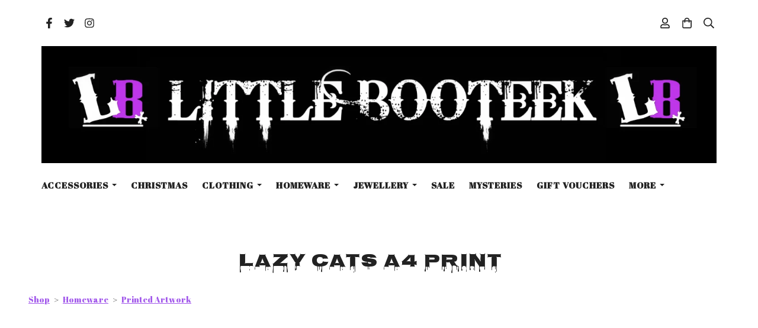

--- FILE ---
content_type: text/html; charset=utf-8
request_url: https://www.littlebooteek.co.uk/lbshop/prod_7128787-Lazy-Cats-A4-Print.html
body_size: 22811
content:

<!DOCTYPE html> <!--[if lt IE 7]> <html class="no-js ie lt-ie10 lt-ie9 lt-ie8 lt-ie7"> <![endif]--> <!--[if IE 7]> <html class="no-js ie ie7 lt-ie10 lt-ie9 lt-ie8"> <![endif]--> <!--[if IE 8]> <html class="no-js ie ie8 lt-ie10 lt-ie9"> <![endif]--> <!--[if IE 9]> <html class="no-js ie ie9 lt-ie10"> <![endif]--> <!--[if gt IE 9]> <html class="no-js ie not-ie-legacy"> <![endif]--> <!--[if !IE]><!--> <html class="wdk-theme no-js font-size--med"> <!--<![endif]--> <head> <meta http-equiv="X-UA-Compatible" content="IE=edge,chrome=1" /> <meta name="viewport" content="width=device-width, initial-scale=1.0" /> <meta name="format-detection" content="telephone=no" /> <link rel="stylesheet" href="https://assetsbeta.create-cdn.net/_assets/livesites/feature/content-builder/content-builder.min.css?3ceb710d64c82979797de732444a59ad"> <title>Lazy Cats A4 Print</title> <meta name="keywords" content="gothic clothing, alternative clothing, gothic fashion, punk clothing, emo clothing, alternative fashion, gothic homeware, alternative homeware, witchy home decor, halloween, alt streetwear, horror homeware, gothic lifestyle"/> <meta name="description" content="Discover gothic clothing, alternative fashion, punk style, and witchy home décor. Shop affordable dark aesthetic clothing, accessories, and homeware."/> <meta name="MSSmartTagsPreventParsing" content="TRUE"/> <link rel="shortcut icon" href="https://sites.create-cdn.net/sitefiles/57/0/6/570605/favicon.ico?f429088be9f558ff897c0294d8dbfb9b" /> <script src="https://assetsbeta.create-cdn.net/_assets/livesites/component/common/jquery-3.7.1.min.js?2c872dbe60f4ba70fb85356113d8b35e" type="text/javascript"></script><script src="https://assetsbeta.create-cdn.net/_assets/livesites/component/common/jquery-migrate-3.5.2.min.js?88d82ba2bc432aa8ea45a71fb47ebccf" type="text/javascript"></script><script src="/include/js/loader.js?2025-09-17 13:14:03"></script><!-- Global site tag (gtag.js) - Google Analytics --><script type="text/javascript" src="https://www.googletagmanager.com/gtag/js?id=G-JNE452KQ6T" async></script><script type="text/javascript" >    var siteid = 570605;
    window.dataLayer = window.dataLayer || [];
    function gtag(){dataLayer.push(arguments);}
    gtag('js', new Date());
    gtag('config', 'G-JNE452KQ6T', {
      'siteid': siteid
    });

        
    $(function(){
      if (window.events) {
        var shopCurrency = 'GBP';
        window.events.on('addToBasket', function (data, source) {
          if(gtag) {
            let item_list_id = 'product_page';
            let item_list_name = 'Product Page';

            if(source === 'category_page') {
              item_list_id = 'category_page';
              item_list_name = 'Category Page';
            }

            gtag("event", "add_to_cart", {
              currency: shopCurrency,
              value: data.price * data.quantity,
              items: [
                {
                item_id: data.ID,
                item_name: data.title,
                item_list_id: item_list_id,
                item_list_name: item_list_name,
                price: data.price,
                quantity: data.quantity,
                }
              ]
            });
          }
        });

        window.events.on('removeFromBasket', function (data) {
          if(gtag) {
            gtag("event", "remove_from_cart", {
              currency: shopCurrency,
              value: data.price * data.quantity,
              items: [
                {
                item_id: data.ID,
                item_name: data.title,
                item_list_id: 'basket',
                item_list_name: 'Basket',
                price: data.price,
                quantity: data.quantity,
                }
              ]
            });
          }
        })

        window.events.on('checkoutStart', function (data) {
          if(gtag) {
            let basketItems = data.basket.map(function(product) {
              return {
                item_id: product.ID,
                item_name: product.title,
                price: product.price,
                quantity: product.quantity
              }
            });

            gtag("event", "begin_checkout", {
              value: data.amount,
              currency: data.currency,
              items: basketItems
            });
          }

        });

        window.events.on('checkoutComplete', function (data) {
          if(gtag) {
            let basketItems = data.basket.map(function(product) {
              return {
                item_id: product.ID,
                item_name: product.title,
                price: product.price,
              }
            })

            gtag("event", "purchase", {
              currency: data.currency,
              transaction_id: data.transaction_id,
              value: data.amount,
              coupon: data.discount_code,
              shipping: data.postage_price,
              items: basketItems,
            })
          }
        });

        window.events.on('productView', function (data) {
          if(gtag) {
            gtag("event", "view_item", {
              currency: shopCurrency,
              value: 0,
              items: [
                {
                item_id: data.ID,
                item_name: data.title,
                item_list_id: "product_page",
                item_list_name: "Product Page",
                price: data.price
                }
              ]
            });
          }
        })

        window.events.on('checkoutStage', function (step) {
          if(gtag) {
            gtag("event", "checkout", {
              'step': step
            });
          }
        })

        window.events.on('formSubmitting', function(data){
          if(gtag) {
            gtag("event", "form_submit", data);
          }
        });
      }
    });
</script><link rel="stylesheet" type="text/css" href="https://fonts.googleapis.com/css?display=swap&family=Abril+Fatface:300,400,600,700"><link rel="stylesheet" type="text/css" href="https://fonts.googleapis.com/css?display=swap&family=Nosifer:300,400,600,700"><link rel="stylesheet" type="text/css" href="https://fonts.googleapis.com/css?display=swap&family=Raleway:300,400,600,700"><style>@font-face {font-family: "font awesome";font-style: normal;font-weight: normal;font-display: swap;src: url("https://create-cdn.net/_assets/fonts/template-fonts/icons/fontawesome/fontawesome.eot?20141125");src: url("https://create-cdn.net/_assets/fonts/template-fonts/icons/fontawesome/fontawesome.eot?iefix&20141125") format("embedded-opentype"), url("https://create-cdn.net/_assets/fonts/template-fonts/icons/fontawesome/fontawesome.woff?20141125") format("woff"), url("https://create-cdn.net/_assets/fonts/template-fonts/icons/fontawesome/fontawesome.ttf?20141125") format("truetype"), url("https://create-cdn.net/_assets/fonts/template-fonts/icons/fontawesome/fontawesome.svg#font-awesome?20141125") format("svg"),url("https://create-cdn.net/_assets/fonts/template-fonts/icons/fontawesome/fontawesome.ttf?20141125") format("truetype")}</style><script>window.createSite = {"pageid":"4211345","currency":{"code":"GBP","pre":"&pound;","aft":""},"product":{"ID":"7128787","title":"Lazy Cats A4 Print","shortdesc":"","price":"4.99","sku":"7128787","weight":"0.100","was_price":"0.00","id":"7128787"}};</script>
					  <meta property="og:type"							content="product" />
					  <meta property="og:url"							content="https://www.littlebooteek.co.uk/lbshop/prod_7128787-Lazy-Cats-A4-Print.html" />
					  <link rel="canonical"								href="https://www.littlebooteek.co.uk/lbshop/prod_7128787-Lazy-Cats-A4-Print.html" />
					  <meta property="og:title"							content="Lazy Cats A4 Print" />

					  <meta property="og:description"					content="Lazy Cats printed A4 artwork
Please note, you will need to trim to use or frame" />
					  <meta property="og:site_name"						content="www.littlebooteek.co.uk" />

					  <meta property="product:retailer_title"			content="Little Booteek Limited" />
					  <meta property="product:product_link"				content="https://www.littlebooteek.co.uk/lbshop/prod_7128787-Lazy-Cats-A4-Print.html" />
					  <meta property="product:retailer_part_no"			content="7128787" />

					  <meta property="product:price:amount"				content="4.99" />
					  <meta property="product:price:currency"			content="GBP" />
					  <meta name="twitter:card" content="product" />

					  <meta property="twitter:data1"					content="4.99 GBP" />
					  <meta property="twitter:label1"					content="PRICE" />
						<meta property="twitter:data2"					content="" />
	 					<meta property="twitter:label2"					content="DESCRIPTION" /> <meta property="og:image"			content="https://sites.create-cdn.net/siteimages/57/0/6/570605/18/2/2/18228080/762x1200.png?1587029091" /><meta property="product:weight:value"				content="0.100" />
								<meta property="product:weight:units"				content="kg" /> <meta property="product:availability"						content="instock" /><script type="application/ld+json">{"@context":"http:\/\/schema.org","@type":"Product","description":"Lazy Cats printed A4 artwork\r\nPlease note, you will need to trim to use or frame","name":"Lazy Cats A4 Print","image":"https:\/\/sites.create-cdn.net\/siteimages\/57\/0\/6\/570605\/18\/2\/2\/18228080\/762x1200.png?1587029091","offers":{"@type":"Offer","priceCurrency":"GBP","price":"4.99","availability":"http:\/\/schema.org\/InStock","shippingDetails":{"@type":"OfferShippingDetails","weight":{"@type":"QuantitativeValue","value":"0.100","unitCode":"KGM"}}},"weight":{"@type":"QuantitativeValue","value":"0.100","unitCode":"KGM"},"sku":"7128787"}</script>
		<meta property="og:rating" content="0" />
		<meta property="og:rating_scale" content="5" />
		<meta property="og:rating_count" content="" /><link rel="stylesheet" href="https://assetsbeta.create-cdn.net/_assets/livesites/component/modal/modal.min.css?0712ddff8bb7c2ec4838ba17b29103f7" /><link rel="stylesheet" href="https://assetsbeta.create-cdn.net/_assets/livesites/component/session/session.min.css?d14ed9b57555828f24e1c7c78a5bfc7b" /><script type="text/javascript" src="https://assetsbeta.create-cdn.net/_assets/livesites/component/modal/modal.min.js?66520fc5d9421d9b4022a8910d693cbe" async></script><script src="https://assetsbeta.create-cdn.net/_assets/livesites/component/session/session.min.js?e9b6512c3cd27c880a4cc1ed03166ee2" defer></script><script src="https://assetsbeta.create-cdn.net/_assets/livesites/component/page-events/page-events.min.js?64345003a6529e9ec6053cb77419e3db"></script><!-- PayPal BEGIN --> <script>
;(function(a,t,o,m,s){a[m]=a[m]||[];a[m].push({t:new Date().getTime(),event:'snippetRun'});var f=t.getElementsByTagName(o)[0],e=t.createElement(o),d=m!=='paypalDDL'?'&m='+m:'';e.async=!0;e.src='https://www.paypal.com/tagmanager/pptm.js?id='+s+d;f.parentNode.insertBefore(e,f);})(window,document,'script','paypalDDL','90a689d0-28be-4420-8dc6-3d1391dfb3ea');</script> <!-- PayPal END --> <meta http-equiv="imagetoolbar" content="no"> <script type="text/javascript">
        var message = "" ;

        function clickIE (){
        if ( document . all ){
        ( message );
        return false ;
        }
        }

        function clickNS ( e ){
        if ( document . layers || ( document . getElementById && ! document . all )){
        if ( e . which == 2 || e . which == 3 ){
        ( message );
        return false ;
        }
        }
        }

        if ( document . layers ){
        document . captureEvents ( Event . MOUSEDOWN );
        document . onmousedown = clickNS ;
        } else {
        document . onmouseup = clickNS ;
        document . oncontextmenu = clickIE ;
        }
        document . oncontextmenu = new Function( "return false" )


        function disableselect(e){
        return false
        }

        function reEnable(){
        return true
        }

        //if IE4+
        document.onselectstart=new Function ("return false")</script> <script src="https://assetsbeta.create-cdn.net/_assets/livesites/component/basket/basket.min.js?e1679b6159bb71c40ac7e4cf026ab9d4" async type="text/javascript"></script><link rel='stylesheet' href='/theme.min.css?2025-09-17 13:14:03' type='text/css' /><link rel="stylesheet" type="text/css" href="/palette.css?2025-09-17 13:14:03" media="screen"><!--Theme JS--><script type="text/javascript">function detect_ie(){var e=window.navigator.userAgent,t=e.indexOf("MSIE ");if(t>0){parseInt(e.substring(t+5,e.indexOf(".",t)),10);document.querySelector("html").className+=" ie"}else{if(e.indexOf("Trident/")>0){var n=e.indexOf("rv:");parseInt(e.substring(n+3,e.indexOf(".",n)),10);document.querySelector("html").className+=" ie"}else{var d=e.indexOf("Edge/");if(!(d>0))return document.querySelector("html").className+=" not-ie",!1;parseInt(e.substring(d+5,e.indexOf(".",d)),10);document.querySelector("html").className+=" edge"}}}function hasFlexGapSupport(){const e=document.createElement("div");e.style.display="flex",e.style.flexDirection="column",e.style.rowGap="1px",e.appendChild(document.createElement("div")),e.appendChild(document.createElement("div")),document.body.appendChild(e);const t=1===e.scrollHeight;return e.parentNode.removeChild(e),t}document.addEventListener("DOMContentLoaded",(function(){detect_ie();/iPad|iPhone|iPod/.test(navigator.userAgent)&&!window.MSStream&&!hasFlexGapSupport()&&document.documentElement.classList.add("flex-gap-not-supported")}));</script><script type="application/ld+json">
				{
				  "@context": "http://schema.org",
				  "@type": "WebSite",
				  "url": "https://www.littlebooteek.co.uk/",
				  "potentialAction": {
				    "@type": "SearchAction",
				    "target": "https://www.littlebooteek.co.uk/shop/search.php?q={search_term_string}",
				    "query-input": "required name=search_term_string"
				  }
				}</script><script>!function(e,t,n){function r(e,t){return typeof e===t}function s(){var e,t,n,s,i,o,a;for(var l in w)if(w.hasOwnProperty(l)){if(e=[],t=w[l],t.name&&(e.push(t.name.toLowerCase()),t.options&&t.options.aliases&&t.options.aliases.length))for(n=0;n<t.options.aliases.length;n++)e.push(t.options.aliases[n].toLowerCase());for(s=r(t.fn,"function")?t.fn():t.fn,i=0;i<e.length;i++)o=e[i],a=o.split("."),1===a.length?S[a[0]]=s:(!S[a[0]]||S[a[0]]instanceof Boolean||(S[a[0]]=new Boolean(S[a[0]])),S[a[0]][a[1]]=s),y.push((s?"":"no-")+a.join("-"))}}function i(e){var t=b.className,n=S._config.classPrefix||"";if(x&&(t=t.baseVal),S._config.enableJSClass){var r=new RegExp("(^|\\s)"+n+"no-js(\\s|$)");t=t.replace(r,"$1"+n+"js$2")}S._config.enableClasses&&(t+=" "+n+e.join(" "+n),x?b.className.baseVal=t:b.className=t)}function o(){return"function"!=typeof t.createElement?t.createElement(arguments[0]):x?t.createElementNS.call(t,"http://www.w3.org/2000/svg",arguments[0]):t.createElement.apply(t,arguments)}function a(e){return e.replace(/([a-z])-([a-z])/g,function(e,t,n){return t+n.toUpperCase()}).replace(/^-/,"")}function l(){var e=t.body;return e||(e=o(x?"svg":"body"),e.fake=!0),e}function f(e,n,r,s){var i,a,f,u,c="modernizr",d=o("div"),p=l();if(parseInt(r,10))for(;r--;)f=o("div"),f.id=s?s[r]:c+(r+1),d.appendChild(f);return i=o("style"),i.type="text/css",i.id="s"+c,(p.fake?p:d).appendChild(i),p.appendChild(d),i.styleSheet?i.styleSheet.cssText=e:i.appendChild(t.createTextNode(e)),d.id=c,p.fake&&(p.style.background="",p.style.overflow="hidden",u=b.style.overflow,b.style.overflow="hidden",b.appendChild(p)),a=n(d,e),p.fake?(p.parentNode.removeChild(p),b.style.overflow=u,b.offsetHeight):d.parentNode.removeChild(d),!!a}function u(e,t){return!!~(""+e).indexOf(t)}function c(e,t){return function(){return e.apply(t,arguments)}}function d(e,t,n){var s;for(var i in e)if(e[i]in t)return n===!1?e[i]:(s=t[e[i]],r(s,"function")?c(s,n||t):s);return!1}function p(e){return e.replace(/([A-Z])/g,function(e,t){return"-"+t.toLowerCase()}).replace(/^ms-/,"-ms-")}function v(t,n,r){var s;if("getComputedStyle"in e){s=getComputedStyle.call(e,t,n);var i=e.console;if(null!==s)r&&(s=s.getPropertyValue(r));else if(i){var o=i.error?"error":"log";i[o].call(i,"getComputedStyle returning null, its possible modernizr test results are inaccurate")}}else s=!n&&t.currentStyle&&t.currentStyle[r];return s}function m(t,r){var s=t.length;if("CSS"in e&&"supports"in e.CSS){for(;s--;)if(e.CSS.supports(p(t[s]),r))return!0;return!1}if("CSSSupportsRule"in e){for(var i=[];s--;)i.push("("+p(t[s])+":"+r+")");return i=i.join(" or "),f("@supports ("+i+") { #modernizr { position: absolute; } }",function(e){return"absolute"==v(e,null,"position")})}return n}function g(e,t,s,i){function l(){c&&(delete P.style,delete P.modElem)}if(i=!r(i,"undefined")&&i,!r(s,"undefined")){var f=m(e,s);if(!r(f,"undefined"))return f}for(var c,d,p,v,g,h=["modernizr","tspan","samp"];!P.style&&h.length;)c=!0,P.modElem=o(h.shift()),P.style=P.modElem.style;for(p=e.length,d=0;d<p;d++)if(v=e[d],g=P.style[v],u(v,"-")&&(v=a(v)),P.style[v]!==n){if(i||r(s,"undefined"))return l(),"pfx"!=t||v;try{P.style[v]=s}catch(y){}if(P.style[v]!=g)return l(),"pfx"!=t||v}return l(),!1}function h(e,t,n,s,i){var o=e.charAt(0).toUpperCase()+e.slice(1),a=(e+" "+z.join(o+" ")+o).split(" ");return r(t,"string")||r(t,"undefined")?g(a,t,s,i):(a=(e+" "+j.join(o+" ")+o).split(" "),d(a,t,n))}var y=[],w=[],C={_version:"3.4.0",_config:{classPrefix:"",enableClasses:!0,enableJSClass:!0,usePrefixes:!0},_q:[],on:function(e,t){var n=this;setTimeout(function(){t(n[e])},0)},addTest:function(e,t,n){w.push({name:e,fn:t,options:n})},addAsyncTest:function(e){w.push({name:null,fn:e})}},S=function(){};S.prototype=C,S=new S,S.addTest("eventlistener","addEventListener"in e),S.addTest("svg",!!t.createElementNS&&!!t.createElementNS("http://www.w3.org/2000/svg","svg").createSVGRect);var b=t.documentElement;S.addTest("classlist","classList"in b);var x="svg"===b.nodeName.toLowerCase();S.addTest("srcset","srcset"in o("img")),S.addTest("inlinesvg",function(){var e=o("div");return e.innerHTML="<svg/>","http://www.w3.org/2000/svg"==("undefined"!=typeof SVGRect&&e.firstChild&&e.firstChild.namespaceURI)});var T=function(){function e(e,t){var s;return!!e&&(t&&"string"!=typeof t||(t=o(t||"div")),e="on"+e,s=e in t,!s&&r&&(t.setAttribute||(t=o("div")),t.setAttribute(e,""),s="function"==typeof t[e],t[e]!==n&&(t[e]=n),t.removeAttribute(e)),s)}var r=!("onblur"in t.documentElement);return e}();C.hasEvent=T;var E=C.testStyles=f,_=function(){var e=navigator.userAgent,t=e.match(/w(eb)?osbrowser/gi),n=e.match(/windows phone/gi)&&e.match(/iemobile\/([0-9])+/gi)&&parseFloat(RegExp.$1)>=9;return t||n}();_?S.addTest("fontface",!1):E('@font-face {font-family:"font";src:url("https://")}',function(e,n){var r=t.getElementById("smodernizr"),s=r.sheet||r.styleSheet,i=s?s.cssRules&&s.cssRules[0]?s.cssRules[0].cssText:s.cssText||"":"",o=/src/i.test(i)&&0===i.indexOf(n.split(" ")[0]);S.addTest("fontface",o)}),S.addTest("details",function(){var e,t=o("details");return"open"in t&&(E("#modernizr details{display:block}",function(n){n.appendChild(t),t.innerHTML="<summary>a</summary>b",e=t.offsetHeight,t.open=!0,e=e!=t.offsetHeight}),e)});var R="Moz O ms Webkit",z=C._config.usePrefixes?R.split(" "):[];C._cssomPrefixes=z;var L=function(t){var r,s=prefixes.length,i=e.CSSRule;if("undefined"==typeof i)return n;if(!t)return!1;if(t=t.replace(/^@/,""),r=t.replace(/-/g,"_").toUpperCase()+"_RULE",r in i)return"@"+t;for(var o=0;o<s;o++){var a=prefixes[o],l=a.toUpperCase()+"_"+r;if(l in i)return"@-"+a.toLowerCase()+"-"+t}return!1};C.atRule=L;var j=C._config.usePrefixes?R.toLowerCase().split(" "):[];C._domPrefixes=j;var N={elem:o("modernizr")};S._q.push(function(){delete N.elem});var P={style:N.elem.style};S._q.unshift(function(){delete P.style}),C.testAllProps=h;var A=C.prefixed=function(e,t,n){return 0===e.indexOf("@")?L(e):(e.indexOf("-")!=-1&&(e=a(e)),t?h(e,t,n):h(e,"pfx"))};S.addTest("objectfit",!!A("objectFit"),{aliases:["object-fit"]}),s(),i(y),delete C.addTest,delete C.addAsyncTest;for(var k=0;k<S._q.length;k++)S._q[k]();e.Modernizr=S}(window,document);
function jsload(e,t){if(0===e.indexOf("/_assets/")&&(e=createCDNPath+e),jsload_files.indexOf(e)===-1){if("function"==typeof t){var s=document.createElement("script"),a=document.getElementsByTagName("script")[0];s.src=e,a.parentNode.insertBefore(s,a),t&&(s.onload=t)}else document.write(unescape('%3Cscript src="'+e+'"%3E%3C/script%3E'));jsload_files.push(e)}}var jsload_files=[];if("undefined"==typeof createCDNPath)var createCDNPath="https://create-cdn.net";

		 	if( ! Modernizr.classlist ){
				jsload('/_assets/shared/component/polyfill-classlist/polyfill-classlist.min.js');
		 	}
		

		 	if( ! Modernizr.eventlistener ){
				jsload('/_assets/shared/component/polyfill-eventlistener/polyfill-eventlistener.min.js');
		 	}</script> <style>
      body, .font--content { font-family: "abril fatface"; }
				.font--heading { font-family: "nosifer"; }
				.font--logo { font-family: "raleway"; }
				.i { font-family: "font awesome" ; }      /* A comment to stop the syntax highlighting from breaking */

      /* Add the template background options */

      html {<!--WDK: templateoption:templatebg-->
      }</style> <link rel="stylesheet" href="https://create-cdn.net/_assets/livesites/component/csswizardry-grids-responsive/csswizardry-grids-responsive.min.css?20150528"> <!--[if lt IE 9]> <script src="https://create-cdn.net/_assets/livesites/component/html5shiv/html5shiv.min.js"></script> <![endif]--> <script>
      var firstBlock, headerBlock, blockContent
      function incorporateHeader() {
        // First-run setup
        if (!headerBlock) {
          firstBlock = document.querySelector('.block--incorporate-header')
          // If there's a sub-block, use that.
          if (firstBlock.querySelector('.block')) {
            firstBlock = firstBlock.querySelector('.block')
          }

          blockContent = firstBlock.getElementsByClassName('block__content')[0]
          if (!blockContent) {
            blockContent = firstBlock
          }
          headerBlock = document.getElementById('site-navigation')
          // Split and find as running the regex directly on className did not work.
          var firstBlockPalette = firstBlock.className.split(' ').find(function (e) {
            return /^palette-[a-zA-Z0-9_-]+$/.test(e)
          })
          var headerBlocks = headerBlock.children
          for (var i = 0; i < headerBlocks.length; i++) {
            //Remove existing palette class
            headerBlocks[i].className.replace(/(s|^)palette-[a-zA-Z0-9_-]+($|s)/, ' ')
            if (firstBlockPalette) {
              headerBlocks[i].classList.add(firstBlockPalette)
            }
          }
          // The header now needs the incorporated class
          headerBlock.classList.add('header--incorporated')
          // Re-run on resize
          window.addEventListener('resize', incorporateHeader, true)
          // Run again when things have finished running
          window.setTimeout(incorporateHeader, 0)

          var headerImages = headerBlock.querySelectorAll('img')
          for (var i = 0; i < headerImages.length; i++) {
            var image = headerImages[i]
            image.addEventListener('load', incorporateHeader)
          }
        }
        var headerHeight = headerBlock.scrollHeight
        document.body.style.setProperty('--header-height', headerHeight + 'px')
      }</script> </head> <body class="wdk_columnCount_0 has-banner--type-3 has-wallpaper page-type-shop has-shop has-basket heading--med button--square theme--button-square theme--corner-square theme--corner-radius-medium theme--card-solid theme--divider-solid theme--link-underline wdk-theme-body template-rwd template-structure-167"> <div id="site-wrapper" class="site-wrapper"> <header id="site-navigation" class="site-header is-content-builder"> <!----><section data-save-timestamp="1704960716046" id="block_1231675" data-cb-blocktype="StackedHeader" data-cb-version="3.63.0" data-variant="bannerLogo" data-menu-bar-style="none" data-header-bar-style="none" data-cb-selector-id="StackedHeader_3" class="block js-block--block_1231 block--pad-top-25 block--pad-bottom-25 b-header block--header StackedHeader block--horizontal-content-left"><!----> <div data-name="header-bar" class="b-header__bar is-inline"><!----> <div class="b-container"><div class="b-row"><div class="b-col-12 b-flex--xs"><div class="b-header__item-wrapper has-items-inline--xs is-aligned-left is-nested"> <div class="b-header__item b-flex--shrink-0 b-line-height--0"><div data-name="icon-list" list-class="b-social-icons b-font-size-18--xs" toolbar-position="bottom" remove-line-height="" hideable="" class="editable-element editable-element--list b-line-height--0"><ul class="b-social-icons b-font-size-18--xs"><li data-name="item" class="cb-editable-li b-position--relative"><div data-name="item-icon" data-element="EditableIcon" type="EditableIcon" class="editable-element editable-element--icon icon" style="font-size:undefinedrem;"><a href="https://www.facebook.com/littlebooteek1/" data-type="external" target="_blank" title="facebook" data-file-id="" data-file-name="" rel="" data-icon="facebook" data-iconset="fontawesome6-solid" class="link"><svg xmlns="http://www.w3.org/2000/svg" viewBox="0 0 320 512"><!--! Font Awesome Pro 6.4.2 by @fontawesome - https://fontawesome.com License - https://fontawesome.com/license (Commercial License) Copyright 2023 Fonticons, Inc. --><path d="M279.14 288l14.22-92.66h-88.91v-60.13c0-25.35 12.42-50.06 52.24-50.06h40.42V6.26S260.43 0 225.36 0c-73.22 0-121.08 44.38-121.08 124.72v70.62H22.89V288h81.39v224h100.17V288z"/></svg></a></div></li><li data-name="item" class="cb-editable-li b-position--relative"><div data-name="item-icon" data-element="EditableIcon" type="EditableIcon" class="editable-element editable-element--icon icon" style="font-size:undefinedrem;"><a href="https://www.twitter.com/Littlebooteek" data-type="external" target="_blank" title="twitter" data-file-id="" data-file-name="" rel="" data-icon="twitter" data-iconset="fontawesome6-solid" class="link"><svg xmlns="http://www.w3.org/2000/svg" viewBox="0 0 512 512"><!--! Font Awesome Pro 6.4.2 by @fontawesome - https://fontawesome.com License - https://fontawesome.com/license (Commercial License) Copyright 2023 Fonticons, Inc. --><path d="M459.37 151.716c.325 4.548.325 9.097.325 13.645 0 138.72-105.583 298.558-298.558 298.558-59.452 0-114.68-17.219-161.137-47.106 8.447.974 16.568 1.299 25.34 1.299 49.055 0 94.213-16.568 130.274-44.832-46.132-.975-84.792-31.188-98.112-72.772 6.498.974 12.995 1.624 19.818 1.624 9.421 0 18.843-1.3 27.614-3.573-48.081-9.747-84.143-51.98-84.143-102.985v-1.299c13.969 7.797 30.214 12.67 47.431 13.319-28.264-18.843-46.781-51.005-46.781-87.391 0-19.492 5.197-37.36 14.294-52.954 51.655 63.675 129.3 105.258 216.365 109.807-1.624-7.797-2.599-15.918-2.599-24.04 0-57.828 46.782-104.934 104.934-104.934 30.213 0 57.502 12.67 76.67 33.137 23.715-4.548 46.456-13.32 66.599-25.34-7.798 24.366-24.366 44.833-46.132 57.827 21.117-2.273 41.584-8.122 60.426-16.243-14.292 20.791-32.161 39.308-52.628 54.253z"/></svg></a></div></li><li data-name="item" class="cb-editable-li b-position--relative"><div data-name="item-icon" data-element="EditableIcon" type="EditableIcon" class="editable-element editable-element--icon icon" style="font-size:undefinedrem;"><a href="https://www.instagram.com/littlebooteek/" data-type="external" target="_blank" title="instagram" data-file-id="" data-file-name="" rel="" data-icon="instagram" data-iconset="fontawesome6-solid" class="link"><svg xmlns="http://www.w3.org/2000/svg" viewBox="0 0 448 512"><!--! Font Awesome Pro 6.4.2 by @fontawesome - https://fontawesome.com License - https://fontawesome.com/license (Commercial License) Copyright 2023 Fonticons, Inc. --><path d="M224.1 141c-63.6 0-114.9 51.3-114.9 114.9s51.3 114.9 114.9 114.9S339 319.5 339 255.9 287.7 141 224.1 141zm0 189.6c-41.1 0-74.7-33.5-74.7-74.7s33.5-74.7 74.7-74.7 74.7 33.5 74.7 74.7-33.6 74.7-74.7 74.7zm146.4-194.3c0 14.9-12 26.8-26.8 26.8-14.9 0-26.8-12-26.8-26.8s12-26.8 26.8-26.8 26.8 12 26.8 26.8zm76.1 27.2c-1.7-35.9-9.9-67.7-36.2-93.9-26.2-26.2-58-34.4-93.9-36.2-37-2.1-147.9-2.1-184.9 0-35.8 1.7-67.6 9.9-93.9 36.1s-34.4 58-36.2 93.9c-2.1 37-2.1 147.9 0 184.9 1.7 35.9 9.9 67.7 36.2 93.9s58 34.4 93.9 36.2c37 2.1 147.9 2.1 184.9 0 35.9-1.7 67.7-9.9 93.9-36.2 26.2-26.2 34.4-58 36.2-93.9 2.1-37 2.1-147.8 0-184.8zM398.8 388c-7.8 19.6-22.9 34.7-42.6 42.6-29.5 11.7-99.5 9-132.1 9s-102.7 2.6-132.1-9c-19.6-7.8-34.7-22.9-42.6-42.6-11.7-29.5-9-99.5-9-132.1s-2.6-102.7 9-132.1c7.8-19.6 22.9-34.7 42.6-42.6 29.5-11.7 99.5-9 132.1-9s102.7-2.6 132.1 9c19.6 7.8 34.7 22.9 42.6 42.6 11.7 29.5 9 99.5 9 132.1s2.7 102.7-9 132.1z"/></svg></a></div></li></ul></div></div></div> <div class="b-header__item-wrapper has-items-inline--xs is-aligned-center" style="display:none;"><div class="b-header__item b-flex--shrink-0 b-text-left--xs is-hidden-on-mobile"><!----></div></div> <div class="b-header__item-wrapper has-items-inline--xs is-aligned-right is-nested"><div class="b-line-height b-header__item b-text-right--xs is-hidden-on-mobile"><!----></div> <div class="b-header__item b-flex--shrink-0 b-line-height--0"><ul data-name="account-shop-icons" data-element="EditableAccountShopIcons" type="EditableAccountShopIcons" class="b-account-shop-icons sm sm-shop b-line-height--0"><li id="site-account" data-name="accountlogin" data-sm-reverse="true" data-element="EditableAccountLogin" type="EditableAccountLogin" class="editable-element editable-element--account_login site-account sm-shop-toggle-wrapper"><a href="/account/" class="sm-shop-toggle"><span class="icon sm-shop-toggle__icon"><svg xmlns="http://www.w3.org/2000/svg" viewBox="0 0 448 512"><!-- Font Awesome Pro 5.15.4 by @fontawesome - https://fontawesome.com License - https://fontawesome.com/license (Commercial License) --><path d="M313.6 304c-28.7 0-42.5 16-89.6 16-47.1 0-60.8-16-89.6-16C60.2 304 0 364.2 0 438.4V464c0 26.5 21.5 48 48 48h352c26.5 0 48-21.5 48-48v-25.6c0-74.2-60.2-134.4-134.4-134.4zM400 464H48v-25.6c0-47.6 38.8-86.4 86.4-86.4 14.6 0 38.3 16 89.6 16 51.7 0 74.9-16 89.6-16 47.6 0 86.4 38.8 86.4 86.4V464zM224 288c79.5 0 144-64.5 144-144S303.5 0 224 0 80 64.5 80 144s64.5 144 144 144zm0-240c52.9 0 96 43.1 96 96s-43.1 96-96 96-96-43.1-96-96 43.1-96 96-96z"/></svg></span> <span class="sm-shop-toggle__text icon-text">account</span></a></li> <li data-name="shopbasket" data-sm-reverse="true" data-element="EditableShopBasket" type="EditableShopBasket" class="editable-element editable-element--shop-basket shop-basket sm-shop-toggle-wrapper"><a class="sm-shop-toggle"><span class="icon sm-shop-toggle__icon"><svg xmlns="http://www.w3.org/2000/svg" viewBox="0 0 448 512"><!-- Font Awesome Pro 5.15.4 by @fontawesome - https://fontawesome.com License - https://fontawesome.com/license (Commercial License) --><path d="M352 128C352 57.42 294.579 0 224 0 153.42 0 96 57.42 96 128H0v304c0 44.183 35.817 80 80 80h288c44.183 0 80-35.817 80-80V128h-96zM224 48c44.112 0 80 35.888 80 80H144c0-44.112 35.888-80 80-80zm176 384c0 17.645-14.355 32-32 32H80c-17.645 0-32-14.355-32-32V176h48v40c0 13.255 10.745 24 24 24s24-10.745 24-24v-40h160v40c0 13.255 10.745 24 24 24s24-10.745 24-24v-40h48v256z"/></svg></span> <span class="sm-shop-toggle__text icon-text">basket</span></a> <ul class="mega-menu sm-basket-dropdown"><li><div class="b-basket-dropdown"><button class="b-basket-close hamburger hamburger--squeeze is-active js-basket-close b-line-height--xs"><span aria-hidden="true" class="hamburger-box"><span class="hamburger-inner"></span></span></button> <header class="b-basket-dropdown__header"><h2 class="heading heading--delta font--heading">
              Basket</h2> <span><span class="wdk_basket_total_items"></span> Items</span></header> <div class="card b-text-center--xs if-empty-basket b-padding-y-15--xs b-padding-x-15--xs"><!----> 
            Your basket is currently empty</div> <div class="b-basket-dropdown__items if-basket"><ol class="b-basket-dropdown__items-list"> <script type="template/basket-item"> <li class="b-basket-dropdown__item"><div class="b-basket-dropdown__item-image">                  {\!WDK:if:basket:item:imageSrc!}                  <a href="&lt;!--WDK:plugin:basket:item:url--&gt;"><img width="70" src="{!WDK:basket:item:imageSrc!}" loading="lazy"></a>                  {\!WDK:endif!}                </div> <div class="b-basket-dropdown__item-qty"><span>                    {!WDK:basket:item:quantity!}                  </span></div> <div class="b-basket-dropdown__item-details"><div class="b-flex--flexible"><div class="b-basket-dropdown__item-title">                      {!WDK:basket:item:name!}                    </div>                    {\!WDK:if:basket:item:options!}                    {!WDK:basket:item:options:start!}                    <div class="b-basket-dropdown__item-variation">                      {!WDK:basket:item:option:name!}:                      {!WDK:basket:item:option:value!}                    </div>                    {!WDK:basket:item:options:end!}                    {\!WDK:endif!}                  </div> <div class="b-basket-dropdown__item-price">                    {\!WDK:if:plugin:tax:current:exclusive!}                    {!WDK:basket:item:ex_vat_subTotal!}                    {\!WDK:else!}                    {!WDK:basket:item:subTotal!}                    {\!WDK:endif!}                  </div></div></li> </script> </ol></div> <footer class="b-basket-dropdown__footer if-basket"><div class="b-basket-dropdown__total"><div class="b-basket-dropdown__total-label">
                Sub Total</div> <div class="b-basket-dropdown__total-price"> <span class="wdk_basket_total"></span> </div></div> <div class="b-basket-dropdown__buttons"><a href="/lbshop/basket" class="button button--tertiary is-full">Basket</a> <a href="/lbshop/checkout" class="button button--primary is-full">Checkout</a></div></footer></div></li></ul></li> <li id="site-search" data-name="shopsearch" data-sm-reverse="true" data-element="EditableShopSearch" type="EditableShopSearch" class="editable-element editable-element--shop-search shop-search sm-shop-toggle-wrapper"><a class="sm-shop-toggle"><span class="icon sm-shop-toggle__icon"><svg xmlns="http://www.w3.org/2000/svg" viewBox="0 0 512 512"><!-- Font Awesome Pro 5.15.4 by @fontawesome - https://fontawesome.com License - https://fontawesome.com/license (Commercial License) --><path d="M508.5 468.9L387.1 347.5c-2.3-2.3-5.3-3.5-8.5-3.5h-13.2c31.5-36.5 50.6-84 50.6-136C416 93.1 322.9 0 208 0S0 93.1 0 208s93.1 208 208 208c52 0 99.5-19.1 136-50.6v13.2c0 3.2 1.3 6.2 3.5 8.5l121.4 121.4c4.7 4.7 12.3 4.7 17 0l22.6-22.6c4.7-4.7 4.7-12.3 0-17zM208 368c-88.4 0-160-71.6-160-160S119.6 48 208 48s160 71.6 160 160-71.6 160-160 160z"/></svg></span> <span class="sm-shop-toggle__text icon-text">Search</span></a> <ul class="mega-menu"><li><div class="sm-shop-dropdown-item"><form method="get" action="/shop/search.php" name="sideSearchForm" class="form site-search"><fieldset class="fieldset"><legend class="legend">
                Search the shop</legend> <input id="shop_search_header" name="q" type="search" placeholder="" class="text-input"> <button type="submit" class="button"><span class="icon sm-shop-toggle__icon"><svg xmlns="http://www.w3.org/2000/svg" viewBox="0 0 512 512"><!-- Font Awesome Pro 5.15.4 by @fontawesome - https://fontawesome.com License - https://fontawesome.com/license (Commercial License) --><path d="M508.5 468.9L387.1 347.5c-2.3-2.3-5.3-3.5-8.5-3.5h-13.2c31.5-36.5 50.6-84 50.6-136C416 93.1 322.9 0 208 0S0 93.1 0 208s93.1 208 208 208c52 0 99.5-19.1 136-50.6v13.2c0 3.2 1.3 6.2 3.5 8.5l121.4 121.4c4.7 4.7 12.3 4.7 17 0l22.6-22.6c4.7-4.7 4.7-12.3 0-17zM208 368c-88.4 0-160-71.6-160-160S119.6 48 208 48s160 71.6 160 160-71.6 160-160 160z"/></svg></span> <span class="icon-text">Search</span></button></fieldset></form></div></li></ul></li></ul></div></div></div></div></div></div> <div class="block__content"> <div class="b-container-wrapper"><div class="b-container"><div class="b-row"><div class="b-col-12"><div class="b-text-center--xs b-header__item-wrapper has-items-inline--md is-aligned-center"><div itemscope="itemscope" itemtype="http://schema.org/Organization" class="b-header__item b-line-height--0 is-full-row-on-mobile is-logo"><a data-name="logo" itemprop="url" href="/" data-element="EditableCreateLogo" type="EditableCreateLogo" class="editable-element editable-element--logo logo-container"><!----> <figure data-name="logo-image" data-imagesize="100" data-element="EditableImage" type="EditableImage" itemprop="logo" class="editable-element editable-element--image b-img has-max-sizes" style="--image-size:100;--image-width-max:1140px;--image-height-max:250px;"><div class="editable-element--image--original editable-element--image--cover"><img src="https://sites.create-cdn.net/siteimages/57/0/6/570605/16/5/2/16526293/2000x346.png?1529758030" data-id="16526293" alt="" sizes="(min-width: 2000px) 2000px, 100vw" class="logo logo--image cb-editable-img" style="object-position:50% 50%;font-family:'object-fit: cover; object-position: 50% 50%;';" loading="eager" data-pin-media="https://sites.create-cdn.net/siteimages/57/0/6/570605/16/5/2/16526293/2000x346.png?1529758030" srcset="https://sites.create-cdn.net/siteimages/57/0/6/570605/16/5/2/16526293/2000x346.png?1529758030 2000w, https://sites.create-cdn.net/siteimages/57/0/6/570605/16/5/2/16526293/1500x260.png?1529758030 1500w, https://sites.create-cdn.net/siteimages/57/0/6/570605/16/5/2/16526293/1000x173.png?1529758030 1000w, https://sites.create-cdn.net/siteimages/57/0/6/570605/16/5/2/16526293/500x87.png?1529758030 500w, https://sites.create-cdn.net/siteimages/57/0/6/570605/16/5/2/16526293/350x61.png?1529758030 350w, https://sites.create-cdn.net/siteimages/57/0/6/570605/16/5/2/16526293/200x35.png?1529758030 200w, https://sites.create-cdn.net/siteimages/57/0/6/570605/16/5/2/16526293/50x9.png?1529758030 50w" width="2000" height="346" data-final-tag="true"></div></figure></a></div> <div class="b-header__item b-flex--grow-1 b-text-right--md is-full-row-on-mobile" style="display:none;"><!----></div></div></div></div></div></div> </div> <div class="b-header__menu-bar is-inline"><!----> <div class="b-container-wrapper"><div class="b-container"><div class="b-row"><div id="site-menu" role="navigation" class="b-col-12"><div data-name="navigation" class="s-navigation text-center"><span class="b-display-contents--xs"><div data-name="nav" data-element="EditableNavigation" type="EditableNavigation" class="s-navigation__menu js-menu-nav-container editable-element editable-element--menu" style="font-size:1rem;"><button type="button" class="s-menu-icon hamburger hamburger--squeeze uneditable-element js-mobile-open"><span aria-hidden="true" class="hamburger-box"><span class="hamburger-inner icon"></span></span></button> <nav data-name="menu" class="js-menu-nav b-line-height--0 s-menu s-menu--reset-margin"><button type="button" class="s-menu-close hamburger hamburger--squeeze is-active js-mobile-inside-close b-padding-y-30--xs b-padding-x-30--xs b-line-height--xs"><span aria-hidden="true" class="hamburger-box"><span class="hamburger-inner icon"></span></span></button> <div class="s-menu-container js-menu-container"><span class="js-menu__container-block_1231_sticky--false b-display-inline-block--md s-menu--loading"> <ul class="js-menu  "> <li class="js-menu__more-item-block_1231_sticky--false "> <a  href="/lbshop/cat_1484471-Accessories.html">
                    Accessories                  </a> <ul class="js-menu  "> <li class="js-menu__more-item-block_1231_sticky--false "> <a  href="/lbshop/cat_1484517-Bags.html">
                    Bags                  </a> </li> <li class="js-menu__more-item-block_1231_sticky--false "> <a  href="/lbshop/cat_1484537-Belts.html">
                    Belts                  </a> </li> <li class="js-menu__more-item-block_1231_sticky--false "> <a  href="/lbshop/cat_1496014-Eyewear.html">
                    Eyewear                  </a> </li> <li class="js-menu__more-item-block_1231_sticky--false "> <a  href="/lbshop/cat_1496436-Gloves-and-Armwarmers.html">
                    Gloves and Armwarmers                  </a> </li> <li class="js-menu__more-item-block_1231_sticky--false "> <a  href="/lbshop/cat_1497039-Hair-Accessories.html">
                    Hair Accessories                  </a> </li> <li class="js-menu__more-item-block_1231_sticky--false "> <a  href="/lbshop/cat_1499781-Hats-Scarves-Umbrellas.html">
                    Hats, Scarves & Umbrellas                  </a> </li> <li class="js-menu__more-item-block_1231_sticky--false "> <a  href="/lbshop/cat_1534927-Make-Up-Bags.html">
                    Make Up Bags                  </a> </li> <li class="js-menu__more-item-block_1231_sticky--false "> <a  href="/lbshop/cat_1763211-Trolley-Tokens.html">
                    Trolley Tokens                  </a> </li> <li class="js-menu__more-item-block_1231_sticky--false "> <a  href="/lbshop/cat_1484518-Wallets.html">
                    Wallets                  </a> </li> </ul> </li> <li class="js-menu__more-item-block_1231_sticky--false "> <a  href="/lbshop/cat_1704839-Christmas.html">
                    Christmas                  </a> </li> <li class="js-menu__more-item-block_1231_sticky--false "> <a  href="/lbshop/cat_1484466-Clothing.html">
                    Clothing                  </a> <ul class="js-menu  "> <li class="js-menu__more-item-block_1231_sticky--false "> <a  href="/lbshop/cat_1536381-Dresses.html">
                    Dresses                  </a> </li> <li class="js-menu__more-item-block_1231_sticky--false "> <a  href="/lbshop/cat_1749081-GYM-WEAR.html">
                    GYM WEAR                  </a> </li> <li class="js-menu__more-item-block_1231_sticky--false "> <a  href="/lbshop/cat_1536382-Harnesses.html">
                    Harnesses                  </a> </li> <li class="js-menu__more-item-block_1231_sticky--false "> <a  href="/lbshop/cat_1536383-Hoods.html">
                    Hoods                  </a> </li> <li class="js-menu__more-item-block_1231_sticky--false "> <a  href="/lbshop/cat_1760298-HUGE-HOODS.html">
                    HUGE HOODS                  </a> </li> <li class="js-menu__more-item-block_1231_sticky--false "> <a  href="/lbshop/cat_1536384-Jackets-And-Coats.html">
                    Jackets And Coats                  </a> </li> <li class="js-menu__more-item-block_1231_sticky--false "> <a  href="/lbshop/cat_1536385-Leggings.html">
                    Leggings                  </a> </li> <li class="js-menu__more-item-block_1231_sticky--false "> <a  href="/lbshop/cat_1536386-PJs.html">
                    PJs                  </a> </li> <li class="js-menu__more-item-block_1231_sticky--false "> <a  href="/lbshop/cat_1536388-PlaysuitsJumpsuits.html">
                    Playsuits/Jumpsuits                  </a> </li> <li class="js-menu__more-item-block_1231_sticky--false "> <a  href="/lbshop/cat_1536390-Skirts-And-Shorts.html">
                    Skirts And Shorts                  </a> </li> <li class="js-menu__more-item-block_1231_sticky--false "> <a  href="/lbshop/cat_1536391-Sweaters-And-Cardigans.html">
                    Sweaters And Cardigans                  </a> </li> <li class="js-menu__more-item-block_1231_sticky--false "> <a  href="/lbshop/cat_1536395-T-Shirts.html">
                    T Shirts                  </a> </li> <li class="js-menu__more-item-block_1231_sticky--false "> <a  href="/lbshop/cat_1536393-Tops.html">
                    Tops                  </a> </li> <li class="js-menu__more-item-block_1231_sticky--false "> <a  href="/lbshop/cat_1536394-Trousers.html">
                    Trousers                  </a> </li> <li class="js-menu__more-item-block_1231_sticky--false "> <a  href="/lbshop/cat_1536397-Vests.html">
                    Vests                  </a> </li> </ul> </li> <li class="js-menu__more-item-block_1231_sticky--false "> <a  href="/lbshop/cat_1484472-Homeware.html">
                    Homeware                  </a> <ul class="js-menu  "> <li class="js-menu__more-item-block_1231_sticky--false "> <a  href="/lbshop/cat_1510502-Candles.html">
                    Candles                  </a> </li> <li class="js-menu__more-item-block_1231_sticky--false "> <a  href="/lbshop/cat_1531387-Decorative-Homeware.html">
                    Decorative Homeware                  </a> </li> <li class="js-menu__more-item-block_1231_sticky--false "> <a  href="/lbshop/cat_1742511-DIY-CRAFTS.html">
                    DIY CRAFTS                  </a> </li> <li class="js-menu__more-item-block_1231_sticky--false "> <a  href="/lbshop/cat_1761036-Garden.html">
                    Garden                  </a> </li> <li class="js-menu__more-item-block_1231_sticky--false "> <a  href="/lbshop/cat_1645156-Magnets.html">
                    Magnets                  </a> </li> <li class="js-menu__more-item-block_1231_sticky--false "> <a  href="/lbshop/cat_1517474-Mugs-Kitchenware.html">
                    Mugs & Kitchenware                  </a> </li> <li class="js-menu__more-item-block_1231_sticky--false "> <a  href="/lbshop/cat_1553684-Ouija-Pendulum-Boards.html">
                    Ouija & Pendulum Boards                  </a> </li> <li class="js-menu__more-item-block_1231_sticky--false "> <a  href="/lbshop/cat_1641679-Printed-Artwork.html">
                    Printed Artwork                  </a> </li> <li class="js-menu__more-item-block_1231_sticky--false "> <a  href="/lbshop/cat_1517560-Shelves.html">
                    Shelves                  </a> </li> <li class="js-menu__more-item-block_1231_sticky--false "> <a  href="/lbshop/cat_1531388-Stationery.html">
                    Stationery                  </a> </li> </ul> </li> <li class="js-menu__more-item-block_1231_sticky--false "> <a  href="/lbshop/cat_1484470-Jewellery.html">
                    Jewellery                  </a> <ul class="js-menu  "> <li class="js-menu__more-item-block_1231_sticky--false "> <a  href="/lbshop/cat_1484568-Earrings.html">
                    Earrings                  </a> </li> <li class="js-menu__more-item-block_1231_sticky--false "> <a  href="/lbshop/cat_1534933-Necklaces.html">
                    Necklaces                  </a> </li> <li class="js-menu__more-item-block_1231_sticky--false "> <a  href="/lbshop/cat_1484569-Pins.html">
                    Pins                  </a> </li> </ul> </li> <li class="js-menu__more-item-block_1231_sticky--false "> <a  href="/lbshop/cat_1756215-Sale.html">
                    Sale                  </a> </li> <li class="js-menu__more-item-block_1231_sticky--false "> <a target="_self" href="https://www.littlebooteek.co.uk/lbshop/cat_1484476-Mysteries.html">
                    MYSTERIES                  </a> </li> <li class="js-menu__more-item-block_1231_sticky--false "> <a target="_self" href="https://www.littlebooteek.co.uk/lbshop/cat_1565410-Gift-Vouchers.html">
                    GIFT VOUCHERS                  </a> </li> <li class="js-menu__more-item-block_1231_sticky--false "> <a target="_self" href="https://www.littlebooteek.co.uk/lbshop/cat_1704839-Christmas.html">
                    CHRISTMAS                  </a> </li> <li class="js-menu__more-item-block_1231_sticky--false "> <a target="_self" href="https://www.littlebooteek.co.uk/lbshop/cat_1484473-Themes.html">
                    Themes                  </a> </li> <li class="js-menu__more-item-block_1231_sticky--false "> <a  href="/tcs.html">
                    T&C's                  </a> <ul class="js-menu  "> <li class="js-menu__more-item-block_1231_sticky--false "> <a  href="/delivery-information.html">
                    Delivery information                  </a> </li> <li class="js-menu__more-item-block_1231_sticky--false "> <a  href="/queries.html">
                    Queries                  </a> </li> <li class="js-menu__more-item-block_1231_sticky--false "> <a  href="/returns.html">
                    Returns                  </a> </li> <li class="js-menu__more-item-block_1231_sticky--false "> <a  href="/faqs.html">
                    FAQ's                  </a> </li> <li class="js-menu__more-item-block_1231_sticky--false "> <a  href="/privacy-policy.html">
                    Privacy Policy                  </a> </li> </ul> </li> <li class="js-menu__more-container-block_1231_sticky--false b-display-none--xs"> <a>More</a> <ul></ul> </li> </ul> </span></div> </nav></div></span></div></div></div></div></div></div></section><span class="rendered-assets"><script src="https://assetsbeta.create-cdn.net/_assets/livesites/feature/content-builder/static/js/jquery.smartmenus.min.js?3.63.0"></script> <script src="https://assetsbeta.create-cdn.net/_assets/livesites/feature/content-builder/static/js/menu-resize.min.js?3.63.0"></script></span><span class="rendered-assets"><script>
  if (typeof trackUnsplashImages === 'undefined') {
    function trackUnsplashImages () {
      let unsplashImages = document.querySelectorAll('.js-track-unsplash,.cb-track-unsplash')
      let unsplashIDs = []
      for (var img of unsplashImages) {
        unsplashIDs.push(img.getAttribute('data-external-id'))
      }

      if ( unsplashIDs.length ) {
        // Create an img tag to go to the tracking url
        let img = document.createElement('img')
        img.src = 'https://views.unsplash.com/v?app_id=92877&photo_id=' + unsplashIDs.join()
      }
    }

    document.addEventListener('DOMContentLoaded', function () {
      trackUnsplashImages();
    });
  }</script> <script>initMenuResize("js-menu__container-block_1231_sticky--false", "js-menu__more-container-block_1231_sticky--false")</script></span> </header> <main id="site-content" class="structure__item structure__item--page site-content"> <div class="structure__item__utility clearfix"> <div role="main" class="site-main"> <h1
              class="site-main__page-title wdk_content-pagetitle heading heading--alpha font--heading"
            > <span class="heading__utility">Lazy Cats A4 Print</span> </h1>
            <!--WDK Start Product-->

<link href="https://assetsbeta.create-cdn.net/_assets/livesites/feature/shop-product/shop-product.min.css?77d5d93d0204ac13dafcde969d6d764b" rel="stylesheet" type="text/css" />
<style>
  .container-mimic {
    width: 100%;
    max-width: 1170px;
    padding-inline: 30px;
    margin-inline: auto;
  }

  .container-mimic:has(.block) {
    max-width: none;
    padding-inline: 0;
  }

  .site-wrapper .site-main__page-title {
    margin-inline: auto;
  }

  .structure__item__utility {
    padding-inline: unset;
    max-width: unset;
    list-style: none;
  }

  @media (min-width: 992px) {
    .summary-col {
      max-width: 400px;
      flex-shrink: 0;
    }
  }
</style>


<script>
  function setFeatured(url, alt, index) {
    $('#featimg')[0].src = url;
    $('#featimg')[0].alt = alt;
    $('#featimg').data('index', index);
  }
</script>

<link rel="stylesheet"
  href="https://assetsbeta.create-cdn.net/_assets/livesites/component/magnific-popup/magnific-popup.min.css?20170328" media="screen">
<script src="https://assetsbeta.create-cdn.net/_assets/livesites/component/magnific-popup/magnific-popup.min.js"></script>
<script>
  $(function () {
    var lightbox_array = [];
    var images_array =   [{"sizes":{"32,50":"https:\/\/sites.create-cdn.net\/siteimages\/57\/0\/6\/570605\/18\/2\/2\/18228080\/32x50.png","127,200":"https:\/\/sites.create-cdn.net\/siteimages\/57\/0\/6\/570605\/18\/2\/2\/18228080\/127x200.png","222,350":"https:\/\/sites.create-cdn.net\/siteimages\/57\/0\/6\/570605\/18\/2\/2\/18228080\/222x350.png","318,500":"https:\/\/sites.create-cdn.net\/siteimages\/57\/0\/6\/570605\/18\/2\/2\/18228080\/318x500.png","635,1000":"https:\/\/sites.create-cdn.net\/siteimages\/57\/0\/6\/570605\/18\/2\/2\/18228080\/635x1000.png","762,1200":"https:\/\/sites.create-cdn.net\/siteimages\/57\/0\/6\/570605\/18\/2\/2\/18228080\/762x1200.png"},"title":"Lazy Cats A4 Print RRP \u00a34.99"}];
    //We have each individual image. The title we want to grab is at this stage.
    $(images_array).each(function (index) {
      var title = this['title'];
      var size_array = this['sizes']
      image_size:
      for (index in size_array) {
        var dims = index.split(',');
        if (dims[0] >= document.documentElement.clientWidth && dims[1] >= document.documentElement.clientHeight) {
          var src = size_array[index];
          break image_size;
        }
      };
      if (src === undefined) {
        var src = size_array[index];
      }
      lightbox_array.push({
        'src': src,
        'title': title
      });
    });

    $('#featimg').magnificPopup({
      items: lightbox_array,
      gallery: {
        enabled: true
      },
      type: 'image'
    });
    $('#featimg').click(function () {
      $(this).magnificPopup('goTo', $(this).data('index'));
    });

    // Add an active class to the first image thumbnail
    $('.product-item__gallery__image-thumb').first().addClass('product-item__gallery__image-thumb--active');

    // Move the active class to the selected image when clicked
    $('.product-item__gallery__image-thumb').click(function () {

      $('.product-item__gallery__image-thumb--active').removeClass('product-item__gallery__image-thumb--active');
      $(this).addClass('product-item__gallery__image-thumb--active')
    })
  });
</script>


<section
  class="section product product--image-narrow product--has-basket product--has-image">
  <div class="container-mimic">
    <p class="breadCrumb"><a href='./'>Shop</a> &gt; <a href='cat_1484472-Homeware.html'>Homeware</a> &gt; <a href='cat_1641679-Printed-Artwork.html'>Printed Artwork</a></p>

    
        <ul class="nav nav--banner shop-basket if-basket if-no-basket-in-header">
      <li><a href="/lbshop/basket">View Your Basket</a> | </li>
      <li><a href="/lbshop/checkout">Proceed To Checkout</a></li>
    </ul>
      </div>

  <article>
    <div class="b-container product">
      <div class="b-row">
                <div class="b-col-12 b-col-md-6 b-col-lg-8">
          <div class="product-item__gallery">
            <div class="product-item__gallery__image-main">
              <div class="product-item__gallery__image-wrapper">
                <img id="featimg"
                  src="https://sites.create-cdn.net/siteimages/57/0/6/570605/18/2/2/18228080/762x1200.png?1587029091"
                  class="photo u-photo photo--lightbox portrait"
                  alt="Lazy Cats A4 Print RRP £4.99" data-index="0" />
              </div>
            </div>
                      </div>
        </div>
        
        <div class="b-col-12  b-col-md-6 b-col-lg-4">
          <div class="grid">
            <div
              class="grid__item one-whole">
              <ul class="multi-list product-item__details">
                <li class="all-cols">
                  <h3 class="fn name p-name">Lazy Cats A4 Print</h3>
                </li>

                                <li class="all-cols">
                  
		
		<div class="five-star-rating " data-product="7128787" >
			<span class="rating r-0" >
		  	  	<div class="full">
		  	    	<a class="star"><!--[if lt IE 8]>&#x2605;<![endif]--></a><a><!--[if lt IE 8]>&#x2605;<![endif]--></a><a><!--[if lt IE 8]>&#x2605;<![endif]--></a><a><!--[if lt IE 8]>&#x2605;<![endif]--></a><a><!--[if lt IE 8]>&#x2605;<![endif]--></a>
		  		</div>

		  		<div class="empty">
		  		       <a target="_top" rel="nofollow" href="/account/?tourl=/lbshop/prod_7128787-Lazy-Cats-A4-Print.html" ><!--[if lt IE 8]>&#x2606;<![endif]--></a><!--
		  		    --><a target="_top" rel="nofollow" href="/account/?tourl=/lbshop/prod_7128787-Lazy-Cats-A4-Print.html" ><!--[if lt IE 8]>&#x2606;<![endif]--></a><!--
		  		    --><a target="_top" rel="nofollow" href="/account/?tourl=/lbshop/prod_7128787-Lazy-Cats-A4-Print.html" ><!--[if lt IE 8]>&#x2606;<![endif]--></a><!--
		  		    --><a target="_top" rel="nofollow" href="/account/?tourl=/lbshop/prod_7128787-Lazy-Cats-A4-Print.html" ><!--[if lt IE 8]>&#x2606;<![endif]--></a><!--
		  		    --><a target="_top" rel="nofollow" href="/account/?tourl=/lbshop/prod_7128787-Lazy-Cats-A4-Print.html" ><!--[if lt IE 8]>&#x2606;<![endif]--></a>
		  	  	</div>

			</span>

					</div>
		<div class="rating-thanks" style="display: none;"></div>
		<script>
			var c_prp = false;
					</script>
                </li>
                
                                                <li class="all-cols">
                  <strong class="price p-price">
                                                                                &pound;4.99                                                          </strong>

                  
                </li>
                              </ul>
            </div><!--
                    -->
            <div
              class="grid__item one-whole">

              <div tabindex="-1" id="productBasket" class="product-item__add cf">
                <script type="text/javascript" src="/include/js/jquery.watermark.js"></script><script type="text/javascript">
        var curr_pre = "&pound;";
        var pa = 4211345;
        var pi = 7128787;
        var curr_aft = "";
        var data = Array(); var optstock = Array(); var pstck = Array(); var oosmessage = Array(); var prodbackor = Array();

    </script>
    <style type='text/css'>
        .productOptionsTable {
            margin-top: 5px;
        }

        .productOptionsTable select{
            width: 100%;
        }

        .optionLabel{
            text-align: right;
            font-size: 14px;
        }

        .optionSelect{
            text-align: left;
            white-space: nowrap;
        }
        /* Force the oproduct option character limit to wrap onto a new line */
        .optionSelect .chr {
          display: block;
          clear: both;
        }

            .optionSelect select{
                font-size: 14px;
            }

        .productBasketInner {
            text-align:right;
        }

        .outofstock {
            color:#;
        }

        option.disabled  {
           color: #888;
        }

        .customfield {
            width: 100%;
            background: #FFF; padding: 2px 0px 2px 0px;
            border: 1px solid #7f9db9;
        }

        .customfield.disabled  {
            background: #efefef; padding: 2px 0px 2px 0px;
            border: 1px solid #7f9db9;
        }

        .stock_level_message{
            text-align:right;

            margin:0px;
            margin-top:20px;
            //margin-bottom:10px;

            font-size: 11px;
            
        }

        .gateway-message {
          width: 100%;
          margin-top:20px;
          display: flex;
          flex-direction: column;
          gap: 12px;
        }

        .watermark {
            color: #aaa;
            font-weight: bold;
        }
    </style>

    <!--[if lte IE 7]>
    <script type='text/javascript'>
        function ativaOptionsDisabled(){
            var sels = document.getElementsByTagName('select');
            for(var i=0; i < sels.length; i++){
                sels[i].onchange= function(){

                    if(this.options[this.selectedIndex].disabled){
                        var initial_index = this.selectedIndex
                        var found = false
                        while (this.selectedIndex < this.options.length - 1) {
                            this.selectedIndex++
                            if (!this.options[this.selectedIndex].disabled) {
                                found = true
                                break
                            }
                        }

                    if (!found) {
                        this.selectedIndex = initial_index
                        while (this.selectedIndex > 0) {
                            this.selectedIndex--
                            if (!this.options[this.selectedIndex].disabled) {
                                found = true
                                break
                            }
                        }
                    }

                    if (!found)
                        this.selectedIndex = -1
                    }

                }
            }
        }
        window.attachEvent("onload", ativaOptionsDisabled);
    </script>
    <![endif]-->
    
    <script type="text/javascript">
         /* 2 */ data7128787={"options": {"count":0}}
        optstock[7128787] = 0;
        pstck[7128787] = 9973;
        oosmessage[7128787] = "";
        prodbackor[7128787] = 0;
    </script>
    <!-- Product Basket Container -->
    <div class="productBasketInner">

        <!-- Product Form -->
                <form onSubmit="return addbasketgo(7128787,this)" action="/lbshop/basket" method="POST" id="addtobasket7128787" class="addtobasketform">

            <!-- Product Options Container -->
            <div class="productOptionsTableContainer">
                <table class="productOptions7128787 productOptionsTable table--responsive" border="0" cellspacing="0" cellpadding="2">
                        <tr>
                        <td width="100%"></td>
                        <td class="wdk_option-longest" width="180" style="display: block; height: 5px; width: 180px;  max-width: 180px; "><div class="wdk_option-longestdiv" style="height: 1px; max-height: 1px; overflow: hidden; width: 180px;"></div></td>
                    </tr>
                </table>
            </div>
            <!-- End Product Options Container -->


            <p style="margin-top:5px;">

                <!-- Quantity Box -->
                <span style="font-size: 14px; font-weight: bold;" class="stock_quantity_box">

                    <label for="qty7128787">Quantity</label>: <input type="text" name="qty" id="qty7128787" size="3" value="1" maxlength="5" onchange="updateQuantity(7128787)" onkeyup="updateQuantity(7128787);" />&nbsp;<span class="wdk_basket_qtytxt">at&nbsp;                                        &pound;<span class=prodpriceeach7128787 id=prodpriceeach7128787>4.99</span>        &nbsp;each</span>
                </span>
                <!-- End Quantity Box-->

                <input type="hidden" name="product" value="Lazy Cats A4 Print"/><input type="hidden" name="unit_price" value="4.99"/><input type="hidden" name="prodid" value="7128787"/><input type="hidden" name="pagefile" value="lbshop"/><input type="hidden" id="stockrecord7128787" name="stockrecord" /><input type="hidden" name="add" value="Add To Basket" /><button class="wdk_live-button"  type="submit" name="add7128787" id="addtobasketbutton7128787"><span><span>Add To Basket</span></span></button>            </p>

        </form>
        <!-- End Product Form -->

    </div>
    <!-- End Product Basket Container -->



    
    <!-- Start of the product page javascript stuff -->
	<style>
		.basketMessage {
			display: inline-block;
			color: #;
		}
	</style>
	<script type="text/javascript" src="https://assetsbeta.create-cdn.net/_assets/livesites/feature/shop-basketadd/shop-basketadd.min.js?870eb6d51944cd253549e067f619c104" async id="basketadd-JS-7128787"></script>
		<script>
		document.getElementById('basketadd-JS-7128787').addEventListener('load', function() {
			initBasket({
				stock_control_out_message: "Out Of Stock!",
				stockControlEnabled: 1,
				stock_control_display: 1,
				backorder_lowqty: function(stocklevel) {
				   return 'There are ' + (stocklevel>0 ? 'only ' + stocklevel : '0') + ' of this product in stock. Please reduce your quantity or add to basket to back-order remaining items.';
				},
				lowqty:           function(stocklevel) {
				   return 'There are only ' + (stocklevel>0 ? stocklevel : '0') + ' of this product in stock. Please reduce your quantity.';
				}
			});
			DOMReload('7128787');
		});
	</script>
	<script>
      var form = document.getElementById('addtobasket7128787')
      form.addEventListener('submit', function (e) {
        var product
        if (typeof structuredClone === 'function') {
            product = structuredClone(window.createSite.product)
        } else {
            product = JSON.parse(JSON.stringify(window.createSite.product))
        }
        product.quantity = 1;
        var qtyInput = document.getElementById('qty7128787');
        if (qtyInput) {
          product.quantity = parseInt(qtyInput.value);
        }
        window.events.emit('addToBasket', product, 'product_page');
      })
	</script>
    <!-- End of the product page javascript stuff -->

    <!-- Stock Level Message Box -->

<div id='stocklevel7128787' class="stock_level_message">

9973 in stock.
</div>

<div id="wdk_product-basket-info-7128787" class="wdk_product-basket-info" style="display: none;">
            <div class="wdk_product-basket-summary"><span class="wdk_product-basket-qty">0</span> in your basket</div>
            <a href="/lbshop/basket" class="wdk_product-basket-viewbutton"><span><span>View Basket</span></span></a>
            <a href="/lbshop/checkout" class="wdk_live-button wdk_product-basket-checkoutbutton"><span><span>Checkout</span></span></a>
        </div>              </div>
                          </div>          </div>
        </div>
      </div>
    </div>

    <div class="product-item__footer">
      <div class="container-mimic hide-if-empty"><!--
        --></div>
            <div class="description e-description container-mimic">
<p>Lazy Cats printed A4 artwork</p>
<p>Please note, you will need to trim to use or frame</p>
</div>
            <div class="container-mimic hide-if-empty"><!--
        --></div>
    </div>

  </article>
</section>
<!--WDK End Product--><div class="b-container b-padding-b-25--xs"><div class="b-row"><div class="b-col-12"><link href="https://assetsbeta.create-cdn.net/_assets/livesites/feature/content-builder/static/css/tippy.min.css?fa0c99e227b1d84d8a6b0971260a721f" rel="stylesheet"/>
<div class="js-share-popover-wrapper b-base-font-size">
    <button class="button js-share-popover-button button--link has-feedback has-icon">
        <span class="icon fa-rotate-270">
            <span>
                <svg viewBox="0 0 1792 1792" xmlns="http://www.w3.org/2000/svg"><path
                            d="M704 1440q0 4 1 20t.5 26.5-3 23.5-10 19.5-20.5 6.5h-320q-119 0-203.5-84.5t-84.5-203.5v-704q0-119 84.5-203.5t203.5-84.5h320q13 0 22.5 9.5t9.5 22.5q0 4 1 20t.5 26.5-3 23.5-10 19.5-20.5 6.5h-320q-66 0-113 47t-47 113v704q0 66 47 113t113 47h312l11.5 1 11.5 3 8 5.5 7 9 2 13.5zm928-544q0 26-19 45l-544 544q-19 19-45 19t-45-19-19-45v-288h-448q-26 0-45-19t-19-45v-384q0-26 19-45t45-19h448v-288q0-26 19-45t45-19 45 19l544 544q19 19 19 45z"/></svg>
            </span>
        </span>
        <span>Share</span>
        <span class="button__feedback js-button-feedback">Copied!</span>
    </button>
    <div class="js-share-list" style="display:none;">
        <ul class="b-popover-menu">
            <li>
                <button onClick="" class="b-popover-menu__link js-copy-url">
                    <span class="icon b-popover-menu__icon">
                        <span>
                            <svg xmlns="http://www.w3.org/2000/svg" viewBox="0 0 640 512"><path
                                        d="M173 131.5C229.2 75.27 320.3 75.27 376.5 131.5C430 185 432.9 270.9 383 327.9L377.7 334C368.9 344 353.8 345 343.8 336.3C333.8 327.6 332.8 312.4 341.5 302.4L346.9 296.3C380.1 258.3 378.2 201.1 342.5 165.4C305.1 127.1 244.4 127.1 206.1 165.4L93.63 278.7C56.19 316.2 56.19 376.9 93.63 414.3C129.3 449.1 186.6 451.9 224.5 418.7L230.7 413.3C240.6 404.6 255.8 405.6 264.5 415.6C273.3 425.5 272.2 440.7 262.3 449.4L256.1 454.8C199.1 504.6 113.2 501.8 59.69 448.2C3.505 392.1 3.505 300.1 59.69 244.8L173 131.5zM467 380.5C410.8 436.7 319.7 436.7 263.5 380.5C209.1 326.1 207.1 241.1 256.9 184.1L261.6 178.7C270.3 168.7 285.5 167.7 295.5 176.4C305.5 185.1 306.5 200.3 297.8 210.3L293.1 215.7C259.8 253.7 261.8 310.9 297.4 346.6C334.9 384 395.6 384 433.1 346.6L546.4 233.3C583.8 195.8 583.8 135.1 546.4 97.7C510.7 62.02 453.4 60.11 415.5 93.35L409.3 98.7C399.4 107.4 384.2 106.4 375.5 96.44C366.7 86.47 367.8 71.3 377.7 62.58L383.9 57.22C440.9 7.348 526.8 10.21 580.3 63.76C636.5 119.9 636.5 211 580.3 267.2L467 380.5z"/></svg></span></span>
                    <span>Copy Link</span>
                </button>
            </li>
            <li>
                <div class="b-popover-menu__divider"></div>
            </li>
            <li>
                <button onClick="shareUrlInNewTab('https://twitter.com/intent/tweet?url=')"
                        class="b-popover-menu__link"><span
                            class="icon b-popover-menu__icon"><span><svg
                                    xmlns="http://www.w3.org/2000/svg" viewBox="0 0 512 512"><path
                                        d="M459.37 151.716c.325 4.548.325 9.097.325 13.645 0 138.72-105.583 298.558-298.558 298.558-59.452 0-114.68-17.219-161.137-47.106 8.447.974 16.568 1.299 25.34 1.299 49.055 0 94.213-16.568 130.274-44.832-46.132-.975-84.792-31.188-98.112-72.772 6.498.974 12.995 1.624 19.818 1.624 9.421 0 18.843-1.3 27.614-3.573-48.081-9.747-84.143-51.98-84.143-102.985v-1.299c13.969 7.797 30.214 12.67 47.431 13.319-28.264-18.843-46.781-51.005-46.781-87.391 0-19.492 5.197-37.36 14.294-52.954 51.655 63.675 129.3 105.258 216.365 109.807-1.624-7.797-2.599-15.918-2.599-24.04 0-57.828 46.782-104.934 104.934-104.934 30.213 0 57.502 12.67 76.67 33.137 23.715-4.548 46.456-13.32 66.599-25.34-7.798 24.366-24.366 44.833-46.132 57.827 21.117-2.273 41.584-8.122 60.426-16.243-14.292 20.791-32.161 39.308-52.628 54.253z"/></svg></span></span>
                    <span>Share on Twitter</span></button>
            </li>
            <li>
                <button onClick="shareUrlInNewTab('https://www.facebook.com/sharer.php?u=')"
                        class="b-popover-menu__link"><span
                            class="icon b-popover-menu__icon"><span>
                            <svg viewBox="0 0 1792 1792" xmlns="http://www.w3.org/2000/svg"><path
                                        d="M1343 12v264h-157q-86 0-116 36t-30 108v189h293l-39 296h-254v759h-306v-759h-255v-296h255v-218q0-186 104-288.5t277-102.5q147 0 228 12z"/></svg>
                        </span></span> <span>Share on Facebook</span>
                </button>
            </li>
            <li>
                <button onClick="shareUrlInNewTab('https://www.linkedin.com/shareArticle?mini=true&amp;url=')"
                        class="b-popover-menu__link"><span
                            class="icon b-popover-menu__icon"><span>
                            <svg viewBox="0 0 1792 1792" xmlns="http://www.w3.org/2000/svg"><path
                                        d="M477 625v991h-330v-991h330zm21-306q1 73-50.5 122t-135.5 49h-2q-82 0-132-49t-50-122q0-74 51.5-122.5t134.5-48.5 133 48.5 51 122.5zm1166 729v568h-329v-530q0-105-40.5-164.5t-126.5-59.5q-63 0-105.5 34.5t-63.5 85.5q-11 30-11 81v553h-329q2-399 2-647t-1-296l-1-48h329v144h-2q20-32 41-56t56.5-52 87-43.5 114.5-15.5q171 0 275 113.5t104 332.5z"/></svg>
                        </span></span> <span>Share on LinkedIn</span>
                </button>
            </li>
        </ul>
    </div>
</div>
<script src="https://assetsbeta.create-cdn.net/_assets/livesites/feature/content-builder/static/js/popper.min.js?d40180aafbc126242f6ef2a9aff9fad0"></script>
<script src="https://assetsbeta.create-cdn.net/_assets/livesites/feature/content-builder/static/js/tippy.min.js?a121f8195610813d79e746408caca17b"></script>
<script src="https://assetsbeta.create-cdn.net/_assets/livesites/feature/content-builder/static/js/share.min.js?dab0b2a64de4dbae1e091df246c986ee"></script>
<script>
  const sharePopoverButtons = document.querySelectorAll('.js-share-popover-wrapper')

  sharePopoverButtons.forEach((button) => {
    const sharePopoverButton = button.querySelector('.js-share-popover-button')

    if (navigator.share) {
      sharePopoverButton.addEventListener('click', event => {
        navigator.share({
          title: document.title,
          url: window.location.href
        })
        .catch(console.error)
      })
    } else {
      const copyUrlFeedback = button.querySelector('.js-button-feedback')
      const shareList = button.querySelector('.js-share-list')

      const sharePopover = tippy(sharePopoverButton, {
        content: shareList.innerHTML,
        theme: 'light-border b-popover',
        arrow: true,
        interactive: true,
        trigger: 'click'
      })

      const copyButton = sharePopover.popperChildren.content.querySelector('.js-copy-url')

      copyButton.addEventListener('click', event => {
        copyUrlToClipboard()
        sharePopover.hide()
        copyUrlFeedback.style.display = 'inline-block'
        setTimeout(() => {
          copyUrlFeedback.style.display = ''
        }, 1000)
      })
    }
  })
</script>
</div></div></div><script>
      var alsoBoughtCount = 7;
      var productsVisibleDesktop = 3;
      var productsVisibleMobile = 1;
    </script>


<link rel="stylesheet" href="https://assetsbeta.create-cdn.net/_assets/livesites/feature/shop-category/shop-category.min.css?aad4d54458051ce6d910743e6efa0635" type="text/css" />
<link rel="stylesheet" href="https://assetsbeta.create-cdn.net/_assets/livesites/feature/shop-related-products/shop-related-products.min.css?4b8c9653a792aa957819d2c19a4647d8" type="text/css" />

<section class="section shop-category shop-category--20">
  <div class="b-container b-padding-t-25--xs shop-related-products">
    <div class="b-row">
      <main class="b-col-12">
        <h4 class="heading heading--simple b-margin-b-30--xs">
          Customers Also Bought
        </h4>

        <div class="shop-category__products owl-container">
          <div class="b-row owl-carousel owl-theme " id="owl-also-bought">
            <div class="b-col-12 b-col-md-6 b-col-lg-4 b-flex--xs b-flex--column">
    <article class="shop-product shop-product--has-image  shop-product--has-basket card--no-pad
     is-grid-view border-color b-flex--grow b-flex--xs b-flex--column">
        <div class="shop-product__img-wrapper">
            
                                    <div class="shop-product__image ">
                <a href="/lbshop/prod_7128782-Halloween-Gang-A4-Print.html" rel="product" title="Halloween Gang A4 Print" class="link-plain">
                                        <img alt="Halloween Gang A4 Print" class="" sizes="(min-width: 992px) 333px, (min-width: 768px) 50vw, (min-width: 762px) 762px, 100vw" src="https://sites.create-cdn.net/siteimages/57/0/6/570605/18/2/2/18228050/635x1000.png?1587028728" loading="lazy" data-pin-media="https://sites.create-cdn.net/siteimages/57/0/6/570605/18/2/2/18228050/762x1200.png?1587028728" srcset="https://sites.create-cdn.net/siteimages/57/0/6/570605/18/2/2/18228050/762x1200.png?1587028728 762w, https://sites.create-cdn.net/siteimages/57/0/6/570605/18/2/2/18228050/635x1000.png?1587028728 635w, https://sites.create-cdn.net/siteimages/57/0/6/570605/18/2/2/18228050/318x500.png?1587028728 318w, https://sites.create-cdn.net/siteimages/57/0/6/570605/18/2/2/18228050/222x350.png?1587028728 222w, https://sites.create-cdn.net/siteimages/57/0/6/570605/18/2/2/18228050/127x200.png?1587028728 127w, https://sites.create-cdn.net/siteimages/57/0/6/570605/18/2/2/18228050/32x50.png?1587028728 32w" width="762" height="1200" data-final-tag="true">                                                                                                 </a>
                <div class="shop-product__image-overlay">
                    <a class="link-plain" href="/lbshop/basket">
                        <div id="wdk_product-basket-info-7128782" class="wdk_product-basket-info" style="display: none;">
            <div class="wdk_product-basket-summary"><span class="wdk_product-basket-qty">0</span> in your basket</div>
            <a href="/lbshop/basket" class="wdk_product-basket-viewbutton"><span><span>View Basket</span></span></a>
            <a href="/lbshop/checkout" class="wdk_live-button wdk_product-basket-checkoutbutton"><span><span>Checkout</span></span></a>
        </div>                    </a>
                </div>
            </div>
        </div>
        <div class="shop-product__details b-padding-t-20--xs">
            <div class="shop-product__details-title b-padding-b-5--xs">
                <a class="text-color link-plain" href="/lbshop/prod_7128782-Halloween-Gang-A4-Print.html" rel="product" title="Halloween Gang A4 Print">Halloween Gang A4 Print</a>
            </div>
            <div class="shop-product__details-price heading-color">
                                                                                                                    &pound;4.99                                                                        </div>
        </div>
                                                            </article>
</div>
 <div class="b-col-12 b-col-md-6 b-col-lg-4 b-flex--xs b-flex--column">
    <article class="shop-product shop-product--has-image  shop-product--has-basket card--no-pad
     is-grid-view border-color b-flex--grow b-flex--xs b-flex--column">
        <div class="shop-product__img-wrapper">
            
                                    <div class="shop-product__image ">
                <a href="/lbshop/prod_7128788-Toil-Trouble-A4-Print.html" rel="product" title="Toil &amp; Trouble A4 Print" class="link-plain">
                                        <img alt="Toil &amp; Trouble A4 Print" class="" sizes="(min-width: 992px) 333px, (min-width: 768px) 50vw, (min-width: 762px) 762px, 100vw" src="https://sites.create-cdn.net/siteimages/57/0/6/570605/18/2/2/18228076/635x1000.png?1587028972" loading="lazy" data-pin-media="https://sites.create-cdn.net/siteimages/57/0/6/570605/18/2/2/18228076/762x1200.png?1587028972" srcset="https://sites.create-cdn.net/siteimages/57/0/6/570605/18/2/2/18228076/762x1200.png?1587028972 762w, https://sites.create-cdn.net/siteimages/57/0/6/570605/18/2/2/18228076/635x1000.png?1587028972 635w, https://sites.create-cdn.net/siteimages/57/0/6/570605/18/2/2/18228076/318x500.png?1587028972 318w, https://sites.create-cdn.net/siteimages/57/0/6/570605/18/2/2/18228076/222x350.png?1587028972 222w, https://sites.create-cdn.net/siteimages/57/0/6/570605/18/2/2/18228076/127x200.png?1587028972 127w, https://sites.create-cdn.net/siteimages/57/0/6/570605/18/2/2/18228076/32x50.png?1587028972 32w" width="762" height="1200" data-final-tag="true">                                                                                                 </a>
                <div class="shop-product__image-overlay">
                    <a class="link-plain" href="/lbshop/basket">
                        <div id="wdk_product-basket-info-7128788" class="wdk_product-basket-info" style="display: none;">
            <div class="wdk_product-basket-summary"><span class="wdk_product-basket-qty">0</span> in your basket</div>
            <a href="/lbshop/basket" class="wdk_product-basket-viewbutton"><span><span>View Basket</span></span></a>
            <a href="/lbshop/checkout" class="wdk_live-button wdk_product-basket-checkoutbutton"><span><span>Checkout</span></span></a>
        </div>                    </a>
                </div>
            </div>
        </div>
        <div class="shop-product__details b-padding-t-20--xs">
            <div class="shop-product__details-title b-padding-b-5--xs">
                <a class="text-color link-plain" href="/lbshop/prod_7128788-Toil-Trouble-A4-Print.html" rel="product" title="Toil &amp; Trouble A4 Print">Toil & Trouble A4 Print</a>
            </div>
            <div class="shop-product__details-price heading-color">
                                                                                                                    &pound;4.99                                                                        </div>
        </div>
                                                            </article>
</div>
 <div class="b-col-12 b-col-md-6 b-col-lg-4 b-flex--xs b-flex--column">
    <article class="shop-product shop-product--has-image  shop-product--has-basket card--no-pad
     is-grid-view border-color b-flex--grow b-flex--xs b-flex--column">
        <div class="shop-product__img-wrapper">
            
                                    <div class="shop-product__image ">
                <a href="/lbshop/prod_6808226-Spooky-Kook-Lucky-Dip.html" rel="product" title="Spooky Kook Lucky Dip!" class="link-plain">
                                        <img alt="Spooky Kook Lucky Dip!" class="" sizes="(min-width: 992px) 333px, (min-width: 768px) 50vw, (min-width: 762px) 762px, 100vw" src="https://sites.create-cdn.net/siteimages/57/0/6/570605/18/1/9/18190754/635x1000.png?1585729866" loading="lazy" data-pin-media="https://sites.create-cdn.net/siteimages/57/0/6/570605/18/1/9/18190754/762x1200.png?1585729866" srcset="https://sites.create-cdn.net/siteimages/57/0/6/570605/18/1/9/18190754/762x1200.png?1585729866 762w, https://sites.create-cdn.net/siteimages/57/0/6/570605/18/1/9/18190754/635x1000.png?1585729866 635w, https://sites.create-cdn.net/siteimages/57/0/6/570605/18/1/9/18190754/318x500.png?1585729866 318w, https://sites.create-cdn.net/siteimages/57/0/6/570605/18/1/9/18190754/222x350.png?1585729866 222w, https://sites.create-cdn.net/siteimages/57/0/6/570605/18/1/9/18190754/127x200.png?1585729866 127w, https://sites.create-cdn.net/siteimages/57/0/6/570605/18/1/9/18190754/32x50.png?1585729866 32w" width="762" height="1200" data-final-tag="true">                                                                                                 </a>
                <div class="shop-product__image-overlay">
                    <a class="link-plain" href="/lbshop/basket">
                        <div id="wdk_product-basket-info-6808226" class="wdk_product-basket-info" style="display: none;">
            <div class="wdk_product-basket-summary"><span class="wdk_product-basket-qty">0</span> in your basket</div>
            <a href="/lbshop/basket" class="wdk_product-basket-viewbutton"><span><span>View Basket</span></span></a>
            <a href="/lbshop/checkout" class="wdk_live-button wdk_product-basket-checkoutbutton"><span><span>Checkout</span></span></a>
        </div>                    </a>
                </div>
            </div>
        </div>
        <div class="shop-product__details b-padding-t-20--xs">
            <div class="shop-product__details-title b-padding-b-5--xs">
                <a class="text-color link-plain" href="/lbshop/prod_6808226-Spooky-Kook-Lucky-Dip.html" rel="product" title="Spooky Kook Lucky Dip!">Spooky Kook Lucky Dip!</a>
            </div>
            <div class="shop-product__details-price heading-color">
                                                                                                                    &pound;12.00                                                                        </div>
        </div>
                                                            </article>
</div>
 <div class="b-col-12 b-col-md-6 b-col-lg-4 b-flex--xs b-flex--column">
    <article class="shop-product shop-product--has-image  shop-product--has-basket card--no-pad
     is-grid-view border-color b-flex--grow b-flex--xs b-flex--column">
        <div class="shop-product__img-wrapper">
            
                                    <div class="shop-product__image ">
                <a href="/lbshop/prod_7134009-Parasaurolophus-Necklace-or-Magnet.html" rel="product" title="Parasaurolophus Necklace or Magnet" class="link-plain">
                                        <img alt="Parasaurolophus Necklace or Magnet" class="" sizes="(min-width: 992px) 333px, (min-width: 768px) 50vw, (min-width: 762px) 762px, 100vw" src="https://sites.create-cdn.net/siteimages/57/0/6/570605/18/2/4/18240032/635x1000.png?1587403269" loading="lazy" data-pin-media="https://sites.create-cdn.net/siteimages/57/0/6/570605/18/2/4/18240032/762x1200.png?1587403269" srcset="https://sites.create-cdn.net/siteimages/57/0/6/570605/18/2/4/18240032/762x1200.png?1587403269 762w, https://sites.create-cdn.net/siteimages/57/0/6/570605/18/2/4/18240032/635x1000.png?1587403269 635w, https://sites.create-cdn.net/siteimages/57/0/6/570605/18/2/4/18240032/318x500.png?1587403269 318w, https://sites.create-cdn.net/siteimages/57/0/6/570605/18/2/4/18240032/222x350.png?1587403269 222w, https://sites.create-cdn.net/siteimages/57/0/6/570605/18/2/4/18240032/127x200.png?1587403269 127w, https://sites.create-cdn.net/siteimages/57/0/6/570605/18/2/4/18240032/32x50.png?1587403269 32w" width="762" height="1200" data-final-tag="true">                                                                                                 </a>
                <div class="shop-product__image-overlay">
                    <a class="link-plain" href="/lbshop/basket">
                        <div id="wdk_product-basket-info-7134009" class="wdk_product-basket-info" style="display: none;">
            <div class="wdk_product-basket-summary"><span class="wdk_product-basket-qty">0</span> in your basket</div>
            <a href="/lbshop/basket" class="wdk_product-basket-viewbutton"><span><span>View Basket</span></span></a>
            <a href="/lbshop/checkout" class="wdk_live-button wdk_product-basket-checkoutbutton"><span><span>Checkout</span></span></a>
        </div>                    </a>
                </div>
            </div>
        </div>
        <div class="shop-product__details b-padding-t-20--xs">
            <div class="shop-product__details-title b-padding-b-5--xs">
                <a class="text-color link-plain" href="/lbshop/prod_7134009-Parasaurolophus-Necklace-or-Magnet.html" rel="product" title="Parasaurolophus Necklace or Magnet">Parasaurolophus Necklace or Magnet</a>
            </div>
            <div class="shop-product__details-price heading-color">
                                                                                                                    &pound;6.99                                                                        </div>
        </div>
                                                            </article>
</div>
 <div class="b-col-12 b-col-md-6 b-col-lg-4 b-flex--xs b-flex--column">
    <article class="shop-product shop-product--has-image  shop-product--has-basket card--no-pad
     is-grid-view border-color b-flex--grow b-flex--xs b-flex--column">
        <div class="shop-product__img-wrapper">
            
                                    <div class="shop-product__image ">
                <a href="/lbshop/prod_7410294-Black-Flame-Candle-Print.html" rel="product" title="Black Flame Candle Print" class="link-plain">
                                        <img alt="Black Flame Candle Print" class="" sizes="(min-width: 992px) 333px, (min-width: 768px) 50vw, (min-width: 762px) 762px, 100vw" src="https://sites.create-cdn.net/siteimages/57/0/6/570605/18/9/1/18918479/635x1000.png?1606048099" loading="lazy" data-pin-media="https://sites.create-cdn.net/siteimages/57/0/6/570605/18/9/1/18918479/762x1200.png?1606048099" srcset="https://sites.create-cdn.net/siteimages/57/0/6/570605/18/9/1/18918479/762x1200.png?1606048099 762w, https://sites.create-cdn.net/siteimages/57/0/6/570605/18/9/1/18918479/635x1000.png?1606048099 635w, https://sites.create-cdn.net/siteimages/57/0/6/570605/18/9/1/18918479/318x500.png?1606048099 318w, https://sites.create-cdn.net/siteimages/57/0/6/570605/18/9/1/18918479/222x350.png?1606048099 222w, https://sites.create-cdn.net/siteimages/57/0/6/570605/18/9/1/18918479/127x200.png?1606048099 127w, https://sites.create-cdn.net/siteimages/57/0/6/570605/18/9/1/18918479/32x50.png?1606048099 32w" width="762" height="1200" data-final-tag="true">                                                                                                 </a>
                <div class="shop-product__image-overlay">
                    <a class="link-plain" href="/lbshop/basket">
                        <div id="wdk_product-basket-info-7410294" class="wdk_product-basket-info" style="display: none;">
            <div class="wdk_product-basket-summary"><span class="wdk_product-basket-qty">0</span> in your basket</div>
            <a href="/lbshop/basket" class="wdk_product-basket-viewbutton"><span><span>View Basket</span></span></a>
            <a href="/lbshop/checkout" class="wdk_live-button wdk_product-basket-checkoutbutton"><span><span>Checkout</span></span></a>
        </div>                    </a>
                </div>
            </div>
        </div>
        <div class="shop-product__details b-padding-t-20--xs">
            <div class="shop-product__details-title b-padding-b-5--xs">
                <a class="text-color link-plain" href="/lbshop/prod_7410294-Black-Flame-Candle-Print.html" rel="product" title="Black Flame Candle Print">Black Flame Candle Print</a>
            </div>
            <div class="shop-product__details-price heading-color">
                                                                                                                    <span class="price__from">From</span>
                                                        &pound;4.99                                                                        </div>
        </div>
                                                            </article>
</div>
 <div class="b-col-12 b-col-md-6 b-col-lg-4 b-flex--xs b-flex--column">
    <article class="shop-product shop-product--has-image  shop-product--has-basket card--no-pad
     is-grid-view border-color b-flex--grow b-flex--xs b-flex--column">
        <div class="shop-product__img-wrapper">
            
                                    <div class="shop-product__image ">
                <a href="/lbshop/prod_7410295-Potions-Print.html" rel="product" title="Potions Print" class="link-plain">
                                        <img alt="Potions Print" class="" sizes="(min-width: 992px) 333px, (min-width: 768px) 50vw, (min-width: 762px) 762px, 100vw" src="https://sites.create-cdn.net/siteimages/57/0/6/570605/18/9/1/18918482/635x1000.png?1606048156" loading="lazy" data-pin-media="https://sites.create-cdn.net/siteimages/57/0/6/570605/18/9/1/18918482/762x1200.png?1606048156" srcset="https://sites.create-cdn.net/siteimages/57/0/6/570605/18/9/1/18918482/762x1200.png?1606048156 762w, https://sites.create-cdn.net/siteimages/57/0/6/570605/18/9/1/18918482/635x1000.png?1606048156 635w, https://sites.create-cdn.net/siteimages/57/0/6/570605/18/9/1/18918482/318x500.png?1606048156 318w, https://sites.create-cdn.net/siteimages/57/0/6/570605/18/9/1/18918482/222x350.png?1606048156 222w, https://sites.create-cdn.net/siteimages/57/0/6/570605/18/9/1/18918482/127x200.png?1606048156 127w, https://sites.create-cdn.net/siteimages/57/0/6/570605/18/9/1/18918482/32x50.png?1606048156 32w" width="762" height="1200" data-final-tag="true">                                                                                                 </a>
                <div class="shop-product__image-overlay">
                    <a class="link-plain" href="/lbshop/basket">
                        <div id="wdk_product-basket-info-7410295" class="wdk_product-basket-info" style="display: none;">
            <div class="wdk_product-basket-summary"><span class="wdk_product-basket-qty">0</span> in your basket</div>
            <a href="/lbshop/basket" class="wdk_product-basket-viewbutton"><span><span>View Basket</span></span></a>
            <a href="/lbshop/checkout" class="wdk_live-button wdk_product-basket-checkoutbutton"><span><span>Checkout</span></span></a>
        </div>                    </a>
                </div>
            </div>
        </div>
        <div class="shop-product__details b-padding-t-20--xs">
            <div class="shop-product__details-title b-padding-b-5--xs">
                <a class="text-color link-plain" href="/lbshop/prod_7410295-Potions-Print.html" rel="product" title="Potions Print">Potions Print</a>
            </div>
            <div class="shop-product__details-price heading-color">
                                                                                                                    <span class="price__from">From</span>
                                                        &pound;4.99                                                                        </div>
        </div>
                                                            </article>
</div>
 <div class="b-col-12 b-col-md-6 b-col-lg-4 b-flex--xs b-flex--column">
    <article class="shop-product shop-product--has-image  shop-product--has-basket card--no-pad
     is-grid-view border-color b-flex--grow b-flex--xs b-flex--column">
        <div class="shop-product__img-wrapper">
            
                                    <div class="shop-product__image ">
                <a href="/lbshop/prod_7410296-Come-Little-Children-Print.html" rel="product" title="Come Little Children Print " class="link-plain">
                                        <img alt="Come Little Children Print " class="" sizes="(min-width: 992px) 333px, (min-width: 768px) 50vw, (min-width: 762px) 762px, 100vw" src="https://sites.create-cdn.net/siteimages/57/0/6/570605/18/9/1/18918486/635x1000.png?1606048220" loading="lazy" data-pin-media="https://sites.create-cdn.net/siteimages/57/0/6/570605/18/9/1/18918486/762x1200.png?1606048220" srcset="https://sites.create-cdn.net/siteimages/57/0/6/570605/18/9/1/18918486/762x1200.png?1606048220 762w, https://sites.create-cdn.net/siteimages/57/0/6/570605/18/9/1/18918486/635x1000.png?1606048220 635w, https://sites.create-cdn.net/siteimages/57/0/6/570605/18/9/1/18918486/318x500.png?1606048220 318w, https://sites.create-cdn.net/siteimages/57/0/6/570605/18/9/1/18918486/222x350.png?1606048220 222w, https://sites.create-cdn.net/siteimages/57/0/6/570605/18/9/1/18918486/127x200.png?1606048220 127w, https://sites.create-cdn.net/siteimages/57/0/6/570605/18/9/1/18918486/32x50.png?1606048220 32w" width="762" height="1200" data-final-tag="true">                                                                                                 </a>
                <div class="shop-product__image-overlay">
                    <a class="link-plain" href="/lbshop/basket">
                        <div id="wdk_product-basket-info-7410296" class="wdk_product-basket-info" style="display: none;">
            <div class="wdk_product-basket-summary"><span class="wdk_product-basket-qty">0</span> in your basket</div>
            <a href="/lbshop/basket" class="wdk_product-basket-viewbutton"><span><span>View Basket</span></span></a>
            <a href="/lbshop/checkout" class="wdk_live-button wdk_product-basket-checkoutbutton"><span><span>Checkout</span></span></a>
        </div>                    </a>
                </div>
            </div>
        </div>
        <div class="shop-product__details b-padding-t-20--xs">
            <div class="shop-product__details-title b-padding-b-5--xs">
                <a class="text-color link-plain" href="/lbshop/prod_7410296-Come-Little-Children-Print.html" rel="product" title="Come Little Children Print ">Come Little Children Print </a>
            </div>
            <div class="shop-product__details-price heading-color">
                                                                                                                    <span class="price__from">From</span>
                                                        &pound;4.99                                                                        </div>
        </div>
                                                            </article>
</div>
           </div>
        </div>
      </main>
    </div>
  </div>
</section>
        <script>
          document.addEventListener("DOMContentLoaded", function () {
            window.events.emit('productView', window.createSite.product);
          });
        </script>
<script src="https://assetsbeta.create-cdn.net/_assets/livesites/component/ajaxbasket/ajaxbasket.min.js?f63d229a834463eb24a17f25d5f1b119"></script></div> </div> </main> <footer id="site-footer" class="site-footer is-content-builder"> <span data-server-rendered="true" class="rendered-assets"><link href="https://assetsbeta.create-cdn.net/_assets/app/feature/content-builder/static/css/aos.2.2.0.min.css?0.9.89-beta" rel="stylesheet" /></span><section id="block_1723" data-cb-blocktype="FooterTwoReversedBlock" data-cb-version="0.9.89-beta" data-background-id="16526338" data-server-rendered="true" class="js-draggable-block block js-block--block_1 block--pad-top-0 block--pad-bottom-0 s-footer block--with-bg"><div class="block__bg-container"><div class="block__bg" style="background-image: url(https://sites.create-cdn.net/siteimages/57/0/6/570605/16/5/2/16526338/2000x801.jpg?1529758459);background-size:cover;"></div> <div class="block__overlay js-block__overlay opacity-60"></div></div> <div data-aos="fade-in"><div class="container"><div class="row"><div class="col-xs-12 editable-element editable-element--footer-html"><span><script type="text/javascript" >if (typeof trackUnsplashImages === 'undefined') {
    function trackUnsplashImages () {
      let unsplashImages = document.querySelectorAll('.js-track-unsplash,.cb-track-unsplash')
      let unsplashIDs = []
      for (var img of unsplashImages) {
        unsplashIDs.push(img.getAttribute('data-external-id'))
      }

      if ( unsplashIDs.length ) {
        // Create an img tag to go to the tracking url
        let img = document.createElement('img')
        img.src = 'https://views.unsplash.com/v?app_id=92877&photo_id=' + unsplashIDs.join()
      }
    }

    document.addEventListener('DOMContentLoaded', function () {
      trackUnsplashImages();
    });
  }</script> <p>Little Booteek Limited.&nbsp; Company Number 08874193.</p> <p>Registered office 53 Kenwyn Road, Torquay, TQ1 1LU.</p> </span></div></div> <div data-name="newsletter" class="s-newsletter row b-margin-b-30--xs s-footer-border s-footer-border--bottom text-center"><div class="s-newsletter-form col-xs-12 b-margin-b-30--xs"><form method="post" action="/include/newsletter/subscribe.php" onSubmit="wdk_plugin_newsletter_submit()" id="wdk-plugin-newsletter-form" class="form form--newsletter b-max-width-450--xs b-margin-l--auto b-margin-r--auto" novalidate><input type="text" name="name" class="b-visually-hidden" id="wdk-plugin-newsletter-hpname" /><fieldset class="fieldset"><legend class="legend heading heading--epsilon font--heading">Sign up to our Newsletter</legend><input type="email" name="email" class="text-input" id="wdk-plugin-newsletter-input" placeholder="Enter Email Address"><button type="submit" class="button"><span class="i i-plus"></span><span class="b-visually-hidden">Sign Up</span></button></fieldset><div class="form__feedback form__feedback--failed alert alert-danger b-margin-t-10--xs b-margin-b-0--xs">Please enter a valid email address</div><div class="form__feedback form__feedback--success alert alert-success b-margin-t-10--xs b-margin-b-0--xs">Thanks, you are now subscribed to our mailing list</div><div class="form__feedback form__feedback--progress">Sending…</div></form></div></div> <div class="row"><div data-name="payment-cards" class="s-payment-cards col-xs-12 s-footer-border s-footer-border--bottom b-margin-b-30--xs"><ul class="list-inline s-payment-cards__list b-list-centered--xs b-margin-b-30--xs"><li class="s-payment-cards__item"><img src="https://assetsbeta.create-cdn.net/_assets/livesites/component/card-logos/mastercard.svg" alt="mastercard"></li><li class="s-payment-cards__item"><img src="https://assetsbeta.create-cdn.net/_assets/livesites/component/card-logos/visa.svg" alt="visa"></li><li class="s-payment-cards__item"><img src="https://assetsbeta.create-cdn.net/_assets/livesites/component/card-logos/americanexpress.svg" alt="americanexpress"></li></ul></div></div> <div class="row"><div class="b-hor-centered-row--md"><div data-name="social-icons" class="s-social-icons col-md-6 b-hor-centered-row__col b-line-height--xs b-text-center--xs b-text-left--md"><ul class="s-social-icons__list list-inline b-ul-li-lr-10--xs b-display-inline-block--xs icon--sm b-margin-b-10--xs b-margin-b-0--md"><li class="s-social-icons__item"><a class="s-social-icons__link" href="https://www.facebook.com/littlebooteek1/" target="_blank"><i class="fas fa-facebook icon" title="facebook"></i></a></li><li class="s-social-icons__item"><a class="s-social-icons__link" href="https://www.twitter.com/Littlebooteek" target="_blank"><i class="fas fa-twitter icon" title="twitter"></i></a></li><li class="s-social-icons__item"><a class="s-social-icons__link" href="https://www.instagram.com/littlebooteek/" target="_blank"><i class="fas fa-instagram icon" title="instagram"></i></a></li></ul></div> <div class="col-md-6 b-hor-centered-row__col b-text-center--xs b-text-right--md"><div data-name="copyright" class="s-copyright"><div>&copy; Copyright www.littlebooteek.co.uk 2025. All Rights Reserved.</div></div> <p class="b-margin-b-0--xs uneditable-element"><span><span class="powered-by-links"> <span>Designed with <a href="https://www.create.net/?source=footer" rel="nofollow" target="_blank">Create</a></span></span></span></p></div></div></div></div> <!----></div> <!----> <!----></section><span data-server-rendered="true" class="rendered-assets"><script src="https://assetsbeta.create-cdn.net/_assets/app/feature/content-builder/static/js/fa-social.min.js?0.9.89-beta"></script><script src="https://assetsbeta.create-cdn.net/_assets/app/feature/content-builder/static/js/fontawesome.min.js?0.9.89-beta"></script><script>function wdk_plugin_newsletter_submit() {
      if (typeof event != "undefined") {
        event.preventDefault();
      } else {
        window.event.returnValue = false;
      }

      if (document.getElementById("wdk-plugin-newsletter-hpname").value != "") {
        return false;
      }

      var newsletterForm = document.getElementById('wdk-plugin-newsletter-form');
      newsletterForm.classList.remove('form--failed', 'form--success', 'form--progress');

      var input_value = document.getElementById("wdk-plugin-newsletter-input").value;
      if (!input_value) {
        newsletterForm.classList.add("form--failed");
        return false;
      }

      newsletterForm.classList.add("form--progress");

      $.post("/include/newsletter/subscribe.php", {ajax: true, email: input_value},
      function(response) {
        newsletterForm.classList.remove("form--progress");

        if (response == 'success') {
          newsletterForm.classList.add("form--success");
          return;
        }

        newsletterForm.classList.add("form--failed");
      });
      return false;
      }</script><script src="https://assetsbeta.create-cdn.net/_assets/app/feature/content-builder/static/js/aos.2.2.0.min.js?0.9.89-beta"></script><script>AOS.init({
                        duration: 800,
                        once: true,
                        delay: 150,
                        disable: 'mobile',
                        startEvent: 'load'
                      })</script></span> </footer> </div> <div class="utility-js-triggers"> <span
        id="js-navigation-breakpoint-trigger"
        class="utility-navigation-breakpoint-trigger"
      ></span> </div> <script>
      if (document.querySelector('.site-header .js-sticky')) {
        document.body.classList.add('has-sticky-header')
      }</script>  <script defer src="https://static.cloudflareinsights.com/beacon.min.js/vcd15cbe7772f49c399c6a5babf22c1241717689176015" integrity="sha512-ZpsOmlRQV6y907TI0dKBHq9Md29nnaEIPlkf84rnaERnq6zvWvPUqr2ft8M1aS28oN72PdrCzSjY4U6VaAw1EQ==" data-cf-beacon='{"version":"2024.11.0","token":"2b7b73e5cb194f2881c3788d6bc6b1f3","r":1,"server_timing":{"name":{"cfCacheStatus":true,"cfEdge":true,"cfExtPri":true,"cfL4":true,"cfOrigin":true,"cfSpeedBrain":true},"location_startswith":null}}' crossorigin="anonymous"></script>
</body></html>